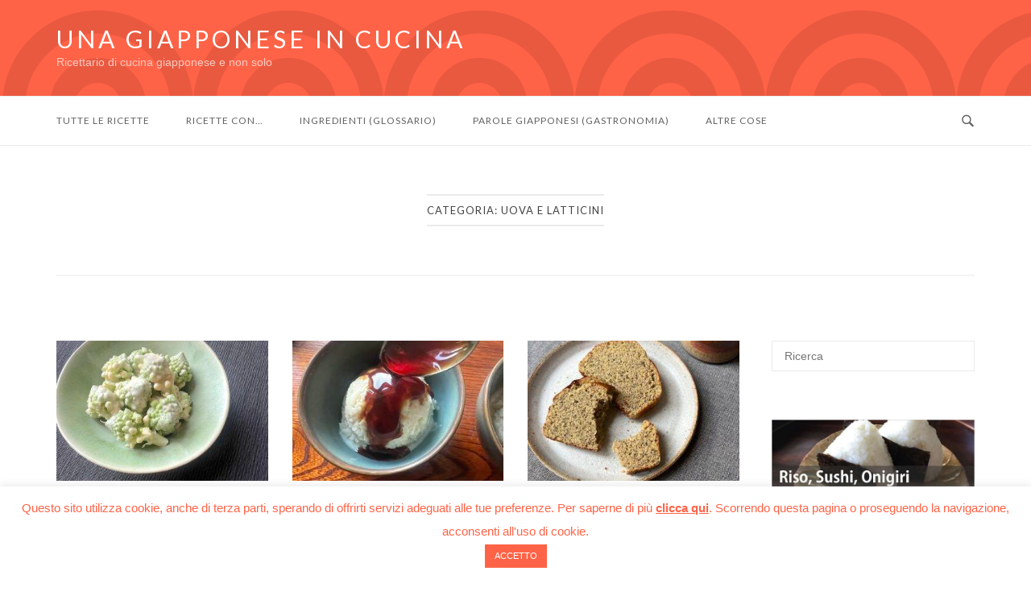

--- FILE ---
content_type: text/html; charset=UTF-8
request_url: https://www.unagiapponeseincucina.com/category/ricette-con/uova_e_latticini/
body_size: 103273
content:
<!DOCTYPE html>
<html lang="it-IT" prefix="og: https://ogp.me/ns#">
<head>
<meta charset="UTF-8">
<meta name="viewport" content="width=device-width, initial-scale=1">
	<!-- Google Tag Manager -->
<script>(function(w,d,s,l,i){w[l]=w[l]||[];w[l].push({'gtm.start':
new Date().getTime(),event:'gtm.js'});var f=d.getElementsByTagName(s)[0],
j=d.createElement(s),dl=l!='dataLayer'?'&l='+l:'';j.async=true;j.src=
'https://www.googletagmanager.com/gtm.js?id='+i+dl;f.parentNode.insertBefore(j,f);
})(window,document,'script','dataLayer','GTM-N4F6F9N');</script>
<!-- End Google Tag Manager -->
<link rel="profile" href="http://gmpg.org/xfn/11">
<link rel="pingback" href="https://www.unagiapponeseincucina.com/xmlrpc.php">


<!-- Ottimizzazione per i motori di ricerca di Rank Math - https://rankmath.com/ -->
<title>UOVA E LATTICINI Archivi - Una Giapponese in Cucina</title>
<meta name="robots" content="follow, index, max-snippet:-1, max-video-preview:-1, max-image-preview:large"/>
<link rel="canonical" href="https://www.unagiapponeseincucina.com/category/ricette-con/uova_e_latticini/" />
<link rel="next" href="https://www.unagiapponeseincucina.com/category/ricette-con/uova_e_latticini/page/2/" />
<meta property="og:locale" content="it_IT" />
<meta property="og:type" content="article" />
<meta property="og:title" content="UOVA E LATTICINI Archivi - Una Giapponese in Cucina" />
<meta property="og:url" content="https://www.unagiapponeseincucina.com/category/ricette-con/uova_e_latticini/" />
<meta property="og:site_name" content="Una Giapponese in Cucina" />
<meta property="og:image" content="https://www.unagiapponeseincucina.com/wp-content/uploads/2023/12/ugic-01.jpg" />
<meta property="og:image:secure_url" content="https://www.unagiapponeseincucina.com/wp-content/uploads/2023/12/ugic-01.jpg" />
<meta property="og:image:width" content="1200" />
<meta property="og:image:height" content="630" />
<meta property="og:image:type" content="image/jpeg" />
<meta name="twitter:card" content="summary_large_image" />
<meta name="twitter:title" content="UOVA E LATTICINI Archivi - Una Giapponese in Cucina" />
<meta name="twitter:image" content="https://www.unagiapponeseincucina.com/wp-content/uploads/2023/12/ugic-01.jpg" />
<script type="application/ld+json" class="rank-math-schema">{"@context":"https://schema.org","@graph":[{"@type":"Person","@id":"https://www.unagiapponeseincucina.com/#person","name":"Una Giapponese in Cucina","image":{"@type":"ImageObject","@id":"https://www.unagiapponeseincucina.com/#logo","url":"https://www.unagiapponeseincucina.com/wp-content/uploads/2023/12/ugic.jpg","contentUrl":"https://www.unagiapponeseincucina.com/wp-content/uploads/2023/12/ugic.jpg","caption":"Una Giapponese in Cucina","inLanguage":"it-IT","width":"800","height":"800"}},{"@type":"WebSite","@id":"https://www.unagiapponeseincucina.com/#website","url":"https://www.unagiapponeseincucina.com","name":"Una Giapponese in Cucina","alternateName":"Ricettario di cucina giapponese e non solo","publisher":{"@id":"https://www.unagiapponeseincucina.com/#person"},"inLanguage":"it-IT"},{"@type":"CollectionPage","@id":"https://www.unagiapponeseincucina.com/category/ricette-con/uova_e_latticini/#webpage","url":"https://www.unagiapponeseincucina.com/category/ricette-con/uova_e_latticini/","name":"UOVA E LATTICINI Archivi - Una Giapponese in Cucina","isPartOf":{"@id":"https://www.unagiapponeseincucina.com/#website"},"inLanguage":"it-IT"}]}</script>
<!-- /Rank Math WordPress SEO plugin -->

<link rel='dns-prefetch' href='//fonts.googleapis.com' />
<link rel="alternate" type="application/rss+xml" title="Una Giapponese in Cucina &raquo; Feed" href="https://www.unagiapponeseincucina.com/feed/" />
<link rel="alternate" type="application/rss+xml" title="Una Giapponese in Cucina &raquo; Feed dei commenti" href="https://www.unagiapponeseincucina.com/comments/feed/" />
<link rel="alternate" type="application/rss+xml" title="Una Giapponese in Cucina &raquo; UOVA E LATTICINI Feed della categoria" href="https://www.unagiapponeseincucina.com/category/ricette-con/uova_e_latticini/feed/" />
<script type="text/javascript">
/* <![CDATA[ */
window._wpemojiSettings = {"baseUrl":"https:\/\/s.w.org\/images\/core\/emoji\/15.0.3\/72x72\/","ext":".png","svgUrl":"https:\/\/s.w.org\/images\/core\/emoji\/15.0.3\/svg\/","svgExt":".svg","source":{"concatemoji":"https:\/\/www.unagiapponeseincucina.com\/wp-includes\/js\/wp-emoji-release.min.js?ver=6.6.4"}};
/*! This file is auto-generated */
!function(i,n){var o,s,e;function c(e){try{var t={supportTests:e,timestamp:(new Date).valueOf()};sessionStorage.setItem(o,JSON.stringify(t))}catch(e){}}function p(e,t,n){e.clearRect(0,0,e.canvas.width,e.canvas.height),e.fillText(t,0,0);var t=new Uint32Array(e.getImageData(0,0,e.canvas.width,e.canvas.height).data),r=(e.clearRect(0,0,e.canvas.width,e.canvas.height),e.fillText(n,0,0),new Uint32Array(e.getImageData(0,0,e.canvas.width,e.canvas.height).data));return t.every(function(e,t){return e===r[t]})}function u(e,t,n){switch(t){case"flag":return n(e,"\ud83c\udff3\ufe0f\u200d\u26a7\ufe0f","\ud83c\udff3\ufe0f\u200b\u26a7\ufe0f")?!1:!n(e,"\ud83c\uddfa\ud83c\uddf3","\ud83c\uddfa\u200b\ud83c\uddf3")&&!n(e,"\ud83c\udff4\udb40\udc67\udb40\udc62\udb40\udc65\udb40\udc6e\udb40\udc67\udb40\udc7f","\ud83c\udff4\u200b\udb40\udc67\u200b\udb40\udc62\u200b\udb40\udc65\u200b\udb40\udc6e\u200b\udb40\udc67\u200b\udb40\udc7f");case"emoji":return!n(e,"\ud83d\udc26\u200d\u2b1b","\ud83d\udc26\u200b\u2b1b")}return!1}function f(e,t,n){var r="undefined"!=typeof WorkerGlobalScope&&self instanceof WorkerGlobalScope?new OffscreenCanvas(300,150):i.createElement("canvas"),a=r.getContext("2d",{willReadFrequently:!0}),o=(a.textBaseline="top",a.font="600 32px Arial",{});return e.forEach(function(e){o[e]=t(a,e,n)}),o}function t(e){var t=i.createElement("script");t.src=e,t.defer=!0,i.head.appendChild(t)}"undefined"!=typeof Promise&&(o="wpEmojiSettingsSupports",s=["flag","emoji"],n.supports={everything:!0,everythingExceptFlag:!0},e=new Promise(function(e){i.addEventListener("DOMContentLoaded",e,{once:!0})}),new Promise(function(t){var n=function(){try{var e=JSON.parse(sessionStorage.getItem(o));if("object"==typeof e&&"number"==typeof e.timestamp&&(new Date).valueOf()<e.timestamp+604800&&"object"==typeof e.supportTests)return e.supportTests}catch(e){}return null}();if(!n){if("undefined"!=typeof Worker&&"undefined"!=typeof OffscreenCanvas&&"undefined"!=typeof URL&&URL.createObjectURL&&"undefined"!=typeof Blob)try{var e="postMessage("+f.toString()+"("+[JSON.stringify(s),u.toString(),p.toString()].join(",")+"));",r=new Blob([e],{type:"text/javascript"}),a=new Worker(URL.createObjectURL(r),{name:"wpTestEmojiSupports"});return void(a.onmessage=function(e){c(n=e.data),a.terminate(),t(n)})}catch(e){}c(n=f(s,u,p))}t(n)}).then(function(e){for(var t in e)n.supports[t]=e[t],n.supports.everything=n.supports.everything&&n.supports[t],"flag"!==t&&(n.supports.everythingExceptFlag=n.supports.everythingExceptFlag&&n.supports[t]);n.supports.everythingExceptFlag=n.supports.everythingExceptFlag&&!n.supports.flag,n.DOMReady=!1,n.readyCallback=function(){n.DOMReady=!0}}).then(function(){return e}).then(function(){var e;n.supports.everything||(n.readyCallback(),(e=n.source||{}).concatemoji?t(e.concatemoji):e.wpemoji&&e.twemoji&&(t(e.twemoji),t(e.wpemoji)))}))}((window,document),window._wpemojiSettings);
/* ]]> */
</script>
<link rel='stylesheet' id='siteorigin-unwind-style-css' href='https://www.unagiapponeseincucina.com/wp-content/themes/siteorigin-unwind/style.min.css?ver=1.9.20' type='text/css' media='all' />
<link rel='stylesheet' id='unwind-child-css' href='https://www.unagiapponeseincucina.com/wp-content/themes/siteorigin-unwind-child02/style.css?ver=1.0.0.1607103077' type='text/css' media='all' />
<style id='wp-emoji-styles-inline-css' type='text/css'>

	img.wp-smiley, img.emoji {
		display: inline !important;
		border: none !important;
		box-shadow: none !important;
		height: 1em !important;
		width: 1em !important;
		margin: 0 0.07em !important;
		vertical-align: -0.1em !important;
		background: none !important;
		padding: 0 !important;
	}
</style>
<link rel='stylesheet' id='wp-block-library-css' href='https://www.unagiapponeseincucina.com/wp-includes/css/dist/block-library/style.min.css?ver=6.6.4' type='text/css' media='all' />
<style id='classic-theme-styles-inline-css' type='text/css'>
/*! This file is auto-generated */
.wp-block-button__link{color:#fff;background-color:#32373c;border-radius:9999px;box-shadow:none;text-decoration:none;padding:calc(.667em + 2px) calc(1.333em + 2px);font-size:1.125em}.wp-block-file__button{background:#32373c;color:#fff;text-decoration:none}
</style>
<style id='global-styles-inline-css' type='text/css'>
:root{--wp--preset--aspect-ratio--square: 1;--wp--preset--aspect-ratio--4-3: 4/3;--wp--preset--aspect-ratio--3-4: 3/4;--wp--preset--aspect-ratio--3-2: 3/2;--wp--preset--aspect-ratio--2-3: 2/3;--wp--preset--aspect-ratio--16-9: 16/9;--wp--preset--aspect-ratio--9-16: 9/16;--wp--preset--color--black: #000000;--wp--preset--color--cyan-bluish-gray: #abb8c3;--wp--preset--color--white: #ffffff;--wp--preset--color--pale-pink: #f78da7;--wp--preset--color--vivid-red: #cf2e2e;--wp--preset--color--luminous-vivid-orange: #ff6900;--wp--preset--color--luminous-vivid-amber: #fcb900;--wp--preset--color--light-green-cyan: #7bdcb5;--wp--preset--color--vivid-green-cyan: #00d084;--wp--preset--color--pale-cyan-blue: #8ed1fc;--wp--preset--color--vivid-cyan-blue: #0693e3;--wp--preset--color--vivid-purple: #9b51e0;--wp--preset--gradient--vivid-cyan-blue-to-vivid-purple: linear-gradient(135deg,rgba(6,147,227,1) 0%,rgb(155,81,224) 100%);--wp--preset--gradient--light-green-cyan-to-vivid-green-cyan: linear-gradient(135deg,rgb(122,220,180) 0%,rgb(0,208,130) 100%);--wp--preset--gradient--luminous-vivid-amber-to-luminous-vivid-orange: linear-gradient(135deg,rgba(252,185,0,1) 0%,rgba(255,105,0,1) 100%);--wp--preset--gradient--luminous-vivid-orange-to-vivid-red: linear-gradient(135deg,rgba(255,105,0,1) 0%,rgb(207,46,46) 100%);--wp--preset--gradient--very-light-gray-to-cyan-bluish-gray: linear-gradient(135deg,rgb(238,238,238) 0%,rgb(169,184,195) 100%);--wp--preset--gradient--cool-to-warm-spectrum: linear-gradient(135deg,rgb(74,234,220) 0%,rgb(151,120,209) 20%,rgb(207,42,186) 40%,rgb(238,44,130) 60%,rgb(251,105,98) 80%,rgb(254,248,76) 100%);--wp--preset--gradient--blush-light-purple: linear-gradient(135deg,rgb(255,206,236) 0%,rgb(152,150,240) 100%);--wp--preset--gradient--blush-bordeaux: linear-gradient(135deg,rgb(254,205,165) 0%,rgb(254,45,45) 50%,rgb(107,0,62) 100%);--wp--preset--gradient--luminous-dusk: linear-gradient(135deg,rgb(255,203,112) 0%,rgb(199,81,192) 50%,rgb(65,88,208) 100%);--wp--preset--gradient--pale-ocean: linear-gradient(135deg,rgb(255,245,203) 0%,rgb(182,227,212) 50%,rgb(51,167,181) 100%);--wp--preset--gradient--electric-grass: linear-gradient(135deg,rgb(202,248,128) 0%,rgb(113,206,126) 100%);--wp--preset--gradient--midnight: linear-gradient(135deg,rgb(2,3,129) 0%,rgb(40,116,252) 100%);--wp--preset--font-size--small: 13px;--wp--preset--font-size--medium: 20px;--wp--preset--font-size--large: 36px;--wp--preset--font-size--x-large: 42px;--wp--preset--spacing--20: 0.44rem;--wp--preset--spacing--30: 0.67rem;--wp--preset--spacing--40: 1rem;--wp--preset--spacing--50: 1.5rem;--wp--preset--spacing--60: 2.25rem;--wp--preset--spacing--70: 3.38rem;--wp--preset--spacing--80: 5.06rem;--wp--preset--shadow--natural: 6px 6px 9px rgba(0, 0, 0, 0.2);--wp--preset--shadow--deep: 12px 12px 50px rgba(0, 0, 0, 0.4);--wp--preset--shadow--sharp: 6px 6px 0px rgba(0, 0, 0, 0.2);--wp--preset--shadow--outlined: 6px 6px 0px -3px rgba(255, 255, 255, 1), 6px 6px rgba(0, 0, 0, 1);--wp--preset--shadow--crisp: 6px 6px 0px rgba(0, 0, 0, 1);}:where(.is-layout-flex){gap: 0.5em;}:where(.is-layout-grid){gap: 0.5em;}body .is-layout-flex{display: flex;}.is-layout-flex{flex-wrap: wrap;align-items: center;}.is-layout-flex > :is(*, div){margin: 0;}body .is-layout-grid{display: grid;}.is-layout-grid > :is(*, div){margin: 0;}:where(.wp-block-columns.is-layout-flex){gap: 2em;}:where(.wp-block-columns.is-layout-grid){gap: 2em;}:where(.wp-block-post-template.is-layout-flex){gap: 1.25em;}:where(.wp-block-post-template.is-layout-grid){gap: 1.25em;}.has-black-color{color: var(--wp--preset--color--black) !important;}.has-cyan-bluish-gray-color{color: var(--wp--preset--color--cyan-bluish-gray) !important;}.has-white-color{color: var(--wp--preset--color--white) !important;}.has-pale-pink-color{color: var(--wp--preset--color--pale-pink) !important;}.has-vivid-red-color{color: var(--wp--preset--color--vivid-red) !important;}.has-luminous-vivid-orange-color{color: var(--wp--preset--color--luminous-vivid-orange) !important;}.has-luminous-vivid-amber-color{color: var(--wp--preset--color--luminous-vivid-amber) !important;}.has-light-green-cyan-color{color: var(--wp--preset--color--light-green-cyan) !important;}.has-vivid-green-cyan-color{color: var(--wp--preset--color--vivid-green-cyan) !important;}.has-pale-cyan-blue-color{color: var(--wp--preset--color--pale-cyan-blue) !important;}.has-vivid-cyan-blue-color{color: var(--wp--preset--color--vivid-cyan-blue) !important;}.has-vivid-purple-color{color: var(--wp--preset--color--vivid-purple) !important;}.has-black-background-color{background-color: var(--wp--preset--color--black) !important;}.has-cyan-bluish-gray-background-color{background-color: var(--wp--preset--color--cyan-bluish-gray) !important;}.has-white-background-color{background-color: var(--wp--preset--color--white) !important;}.has-pale-pink-background-color{background-color: var(--wp--preset--color--pale-pink) !important;}.has-vivid-red-background-color{background-color: var(--wp--preset--color--vivid-red) !important;}.has-luminous-vivid-orange-background-color{background-color: var(--wp--preset--color--luminous-vivid-orange) !important;}.has-luminous-vivid-amber-background-color{background-color: var(--wp--preset--color--luminous-vivid-amber) !important;}.has-light-green-cyan-background-color{background-color: var(--wp--preset--color--light-green-cyan) !important;}.has-vivid-green-cyan-background-color{background-color: var(--wp--preset--color--vivid-green-cyan) !important;}.has-pale-cyan-blue-background-color{background-color: var(--wp--preset--color--pale-cyan-blue) !important;}.has-vivid-cyan-blue-background-color{background-color: var(--wp--preset--color--vivid-cyan-blue) !important;}.has-vivid-purple-background-color{background-color: var(--wp--preset--color--vivid-purple) !important;}.has-black-border-color{border-color: var(--wp--preset--color--black) !important;}.has-cyan-bluish-gray-border-color{border-color: var(--wp--preset--color--cyan-bluish-gray) !important;}.has-white-border-color{border-color: var(--wp--preset--color--white) !important;}.has-pale-pink-border-color{border-color: var(--wp--preset--color--pale-pink) !important;}.has-vivid-red-border-color{border-color: var(--wp--preset--color--vivid-red) !important;}.has-luminous-vivid-orange-border-color{border-color: var(--wp--preset--color--luminous-vivid-orange) !important;}.has-luminous-vivid-amber-border-color{border-color: var(--wp--preset--color--luminous-vivid-amber) !important;}.has-light-green-cyan-border-color{border-color: var(--wp--preset--color--light-green-cyan) !important;}.has-vivid-green-cyan-border-color{border-color: var(--wp--preset--color--vivid-green-cyan) !important;}.has-pale-cyan-blue-border-color{border-color: var(--wp--preset--color--pale-cyan-blue) !important;}.has-vivid-cyan-blue-border-color{border-color: var(--wp--preset--color--vivid-cyan-blue) !important;}.has-vivid-purple-border-color{border-color: var(--wp--preset--color--vivid-purple) !important;}.has-vivid-cyan-blue-to-vivid-purple-gradient-background{background: var(--wp--preset--gradient--vivid-cyan-blue-to-vivid-purple) !important;}.has-light-green-cyan-to-vivid-green-cyan-gradient-background{background: var(--wp--preset--gradient--light-green-cyan-to-vivid-green-cyan) !important;}.has-luminous-vivid-amber-to-luminous-vivid-orange-gradient-background{background: var(--wp--preset--gradient--luminous-vivid-amber-to-luminous-vivid-orange) !important;}.has-luminous-vivid-orange-to-vivid-red-gradient-background{background: var(--wp--preset--gradient--luminous-vivid-orange-to-vivid-red) !important;}.has-very-light-gray-to-cyan-bluish-gray-gradient-background{background: var(--wp--preset--gradient--very-light-gray-to-cyan-bluish-gray) !important;}.has-cool-to-warm-spectrum-gradient-background{background: var(--wp--preset--gradient--cool-to-warm-spectrum) !important;}.has-blush-light-purple-gradient-background{background: var(--wp--preset--gradient--blush-light-purple) !important;}.has-blush-bordeaux-gradient-background{background: var(--wp--preset--gradient--blush-bordeaux) !important;}.has-luminous-dusk-gradient-background{background: var(--wp--preset--gradient--luminous-dusk) !important;}.has-pale-ocean-gradient-background{background: var(--wp--preset--gradient--pale-ocean) !important;}.has-electric-grass-gradient-background{background: var(--wp--preset--gradient--electric-grass) !important;}.has-midnight-gradient-background{background: var(--wp--preset--gradient--midnight) !important;}.has-small-font-size{font-size: var(--wp--preset--font-size--small) !important;}.has-medium-font-size{font-size: var(--wp--preset--font-size--medium) !important;}.has-large-font-size{font-size: var(--wp--preset--font-size--large) !important;}.has-x-large-font-size{font-size: var(--wp--preset--font-size--x-large) !important;}
:where(.wp-block-post-template.is-layout-flex){gap: 1.25em;}:where(.wp-block-post-template.is-layout-grid){gap: 1.25em;}
:where(.wp-block-columns.is-layout-flex){gap: 2em;}:where(.wp-block-columns.is-layout-grid){gap: 2em;}
:root :where(.wp-block-pullquote){font-size: 1.5em;line-height: 1.6;}
</style>
<link rel='stylesheet' id='ccchildpagescss-css' href='https://www.unagiapponeseincucina.com/wp-content/plugins/cc-child-pages/includes/css/styles.css?ver=1.43' type='text/css' media='all' />
<link rel='stylesheet' id='ccchildpagesskincss-css' href='https://www.unagiapponeseincucina.com/wp-content/plugins/cc-child-pages/includes/css/skins.css?ver=1.43' type='text/css' media='all' />
<style id='ccchildpagesskincss-inline-css' type='text/css'>
/* Red skin */
.ccred .ccchildpage {
  background: #fee;
  /* Fallback ... */
  background: #ffffff;
  /* FF3.6+ */
  background: #ffffff;
  /* Chrome,Safari4+ */
  background: #ffffff;
  /* Chrome10+,Safari5.1+ */
  background: #ffffff;
  /* Opera 11.10+ */
  background: #ffffff;
  /* IE10+ */
  background: #ffffff;
  /* W3C */
  -webkit-border-radius: 1px;
  -moz-border-radius: 1px;
  border-radius: 1px;
border:solid 1px #eaeaea;
  color: #333;
}
.ccred .ccchildpage a {
  color: #ff6347;
  text-decoration: underline;
}
.ccred .ccpages_more {
  text-align: right;
  font-style: normal;
}
.ccred .ccsubpages {
  -webkit-border-radius: 1px;
  -moz-border-radius: 1px;
  border-radius: 1px;
  border:solid 1px #eaeaea;
  padding: .5em;
}
/* End of Red skin */

.ccpage_title_link {font-weight:300;}
.ccpage_linked_title {line-height:1.2;}
</style>
<!--[if lt IE 8]>
<link rel='stylesheet' id='ccchildpagesiecss-css' href='https://www.unagiapponeseincucina.com/wp-content/plugins/cc-child-pages/includes/css/styles.ie.css?ver=1.43' type='text/css' media='all' />
<![endif]-->
<link rel='stylesheet' id='cookie-law-info-css' href='https://www.unagiapponeseincucina.com/wp-content/plugins/cookie-law-info/legacy/public/css/cookie-law-info-public.css?ver=3.3.9.1' type='text/css' media='all' />
<link rel='stylesheet' id='cookie-law-info-gdpr-css' href='https://www.unagiapponeseincucina.com/wp-content/plugins/cookie-law-info/legacy/public/css/cookie-law-info-gdpr.css?ver=3.3.9.1' type='text/css' media='all' />
<link rel='stylesheet' id='siteorigin-google-web-fonts-css' href='https://fonts.googleapis.com/css?family=Lato%3Aregular%2C300&#038;ver=6.6.4#038;subset=latin&#038;display=block' type='text/css' media='all' />
<script type="text/javascript" src="https://www.unagiapponeseincucina.com/wp-includes/js/jquery/jquery.min.js?ver=3.7.1" id="jquery-core-js"></script>
<script type="text/javascript" src="https://www.unagiapponeseincucina.com/wp-includes/js/jquery/jquery-migrate.min.js?ver=3.4.1" id="jquery-migrate-js"></script>
<script type="text/javascript" id="cookie-law-info-js-extra">
/* <![CDATA[ */
var Cli_Data = {"nn_cookie_ids":[],"cookielist":[],"non_necessary_cookies":[],"ccpaEnabled":"","ccpaRegionBased":"","ccpaBarEnabled":"","strictlyEnabled":["necessary","obligatoire"],"ccpaType":"gdpr","js_blocking":"","custom_integration":"","triggerDomRefresh":"","secure_cookies":""};
var cli_cookiebar_settings = {"animate_speed_hide":"500","animate_speed_show":"500","background":"#FFF","border":"#b1a6a6c2","border_on":"","button_1_button_colour":"#ff6347","button_1_button_hover":"#cc4f39","button_1_link_colour":"#ffffff","button_1_as_button":"1","button_1_new_win":"","button_2_button_colour":"#ff8975","button_2_button_hover":"#cc6e5e","button_2_link_colour":"#ff6347","button_2_as_button":"","button_2_hidebar":"1","button_3_button_colour":"#cccccc","button_3_button_hover":"#a3a3a3","button_3_link_colour":"#fff","button_3_as_button":"1","button_3_new_win":"","button_4_button_colour":"#000","button_4_button_hover":"#000000","button_4_link_colour":"#ff6347","button_4_as_button":"","button_7_button_colour":"#61a229","button_7_button_hover":"#4e8221","button_7_link_colour":"#fff","button_7_as_button":"1","button_7_new_win":"","font_family":"inherit","header_fix":"","notify_animate_hide":"","notify_animate_show":"1","notify_div_id":"#cookie-law-info-bar","notify_position_horizontal":"right","notify_position_vertical":"bottom","scroll_close":"1","scroll_close_reload":"","accept_close_reload":"","reject_close_reload":"","showagain_tab":"1","showagain_background":"#fff","showagain_border":"#000","showagain_div_id":"#cookie-law-info-again","showagain_x_position":"100px","text":"#ff6347","show_once_yn":"1","show_once":"10000","logging_on":"","as_popup":"","popup_overlay":"","bar_heading_text":"","cookie_bar_as":"banner","popup_showagain_position":"bottom-right","widget_position":"left"};
var log_object = {"ajax_url":"https:\/\/www.unagiapponeseincucina.com\/wp-admin\/admin-ajax.php"};
/* ]]> */
</script>
<script type="text/javascript" src="https://www.unagiapponeseincucina.com/wp-content/plugins/cookie-law-info/legacy/public/js/cookie-law-info-public.js?ver=3.3.9.1" id="cookie-law-info-js"></script>
<link rel="https://api.w.org/" href="https://www.unagiapponeseincucina.com/wp-json/" /><link rel="alternate" title="JSON" type="application/json" href="https://www.unagiapponeseincucina.com/wp-json/wp/v2/categories/84" /><link rel="EditURI" type="application/rsd+xml" title="RSD" href="https://www.unagiapponeseincucina.com/xmlrpc.php?rsd" />
<meta name="generator" content="WordPress 6.6.4" />
				<style type="text/css" id="siteorigin-unwind-settings-custom" data-siteorigin-settings="true">
					/* style */ body,button,input,select,textarea { font-family: "Helvetica Neue", sans-serif; font-weight: normal;  } h1,h2,h3,h4,h5,h6 { color: #424242; font-family: "Lato", sans-serif; font-weight: 300;  } blockquote { border-left: 3px solid #ff6347; }  table { font-family: "Lato", sans-serif; font-weight: normal;  } table thead th { color: #424242; } .button,#page #infinite-handle span button,button,input[type=button],input[type=reset],input[type=submit],.woocommerce #respond input#submit,.woocommerce a.button,.woocommerce button.button,.woocommerce input.button,.woocommerce.single-product .cart button { color: #424242; font-family: "Lato", sans-serif; font-weight: normal;  } .button:hover,#page #infinite-handle span button:hover,button:hover,input[type=button]:hover,input[type=reset]:hover,input[type=submit]:hover,.woocommerce #respond input#submit:hover,.woocommerce a.button:hover,.woocommerce button.button:hover,.woocommerce input.button:hover,.woocommerce.single-product .cart button:hover { border-color: #ff6347; color: #ff6347; } .button:active,#page #infinite-handle span button:active,.button:focus,#page #infinite-handle span button:focus,button:active,button:focus,input[type=button]:active,input[type=button]:focus,input[type=reset]:active,input[type=reset]:focus,input[type=submit]:active,input[type=submit]:focus,.woocommerce #respond input#submit:active,.woocommerce #respond input#submit:focus,.woocommerce a.button:active,.woocommerce a.button:focus,.woocommerce button.button:active,.woocommerce button.button:focus,.woocommerce input.button:active,.woocommerce input.button:focus,.woocommerce.single-product .cart button:active,.woocommerce.single-product .cart button:focus { border-color: #ff6347; color: #ff6347; }   a { color: #ff6347; } a:hover,a:focus { color: #ea593f; } .main-navigation > div ul ul a { font-family: "Helvetica Neue", sans-serif; font-weight: normal;  } .main-navigation > div li a { font-family: "Lato", sans-serif; font-weight: normal;  } .main-navigation > div li:hover > a,.main-navigation > div li.focus > a { color: #424242; }    #mobile-navigation ul li a { font-family: "Lato", sans-serif; font-weight: normal;  }   .comment-navigation a:hover,.posts-navigation a:hover,.post-navigation a:hover { border-color: #ff6347; color: #ff6347; } .posts-navigation .nav-links,.comment-navigation .nav-links { font-family: {"font":"Lato","webfont":true,"category":"sans-serif","variant":"regular","subset":"latin"} !important; }  .pagination .page-numbers:hover { background: #ff6347; border-color: #ff6347; }  .pagination .current { background: #ff6347; border-color: #ff6347; } .pagination .next,.pagination .prev { font-family: "Lato", sans-serif; font-weight: normal;  } .post-navigation { font-family: "Helvetica Neue", sans-serif; font-weight: normal;  }  .post-navigation a:hover { color: #ff6347; } .post-navigation a .sub-title { font-family: "Lato", sans-serif; font-weight: normal;  } .breadcrumbs,.woocommerce .woocommerce-breadcrumb { font-family: "Lato", sans-serif; font-weight: normal;  } .breadcrumbs a,.woocommerce .woocommerce-breadcrumb a { color: #424242; } .breadcrumbs a:hover,.woocommerce .woocommerce-breadcrumb a:hover { color: #ff6347; }    #secondary .widget a:hover,#colophon .widget a:hover,#masthead-widgets .widget a:hover { color: #ff6347; }   .widget_categories a:hover { color: #424242; } .widget #wp-calendar caption { color: #424242; font-family: "Helvetica Neue", sans-serif; font-weight: normal;  } .calendar_wrap .wp-calendar-nav a { color: #ff6347; } .calendar_wrap .wp-calendar-nav a:hover { color: #ea593f; }   .recent-posts-extended h3 a:hover { color: #424242; }    #page .widget_tag_cloud a:hover { background: #ff6347; border-color: #ff6347; }     #masthead .site-branding .site-title { font-family: "Lato", sans-serif; font-weight: normal;  } #masthead .site-branding .site-title a { color: #424242; }   #fullscreen-search h3 { font-family: "Lato", sans-serif; font-weight: normal;  }    .entry-meta { font-family: "Lato", sans-serif; font-weight: normal;  }  .entry-meta span a:hover { color: #ff6347; } .entry-title { color: #424242; }  .more-link-wrapper .more-text { color: #424242; font-family: "Lato", sans-serif; font-weight: normal;  } .more-link:hover .more-text { border: 2px solid #ff6347; color: #ff6347; }   .page-links .post-page-numbers:hover,.page-links .post-page-numbers.current { border-color: #ff6347; color: #ff6347; }   .blog-layout-grid .archive-entry .entry-thumbnail .thumbnail-meta a,.blog-layout-grid .archive-entry .entry-thumbnail .thumbnail-meta span { font-family: "Lato", sans-serif; font-weight: normal;  } .blog-layout-grid .archive-entry .more-link .more-text { color: #ff6347; font-family: "Helvetica Neue", sans-serif; font-weight: normal;  }  .blog-layout-masonry .archive-entry .entry-thumbnail .thumbnail-meta a,.blog-layout-masonry .archive-entry .entry-thumbnail .thumbnail-meta span { font-family: "Lato", sans-serif; font-weight: normal;  } .blog-layout-masonry .archive-entry .more-link .more-text { color: #ff6347; font-family: "Helvetica Neue", sans-serif; font-weight: normal;  }  .blog-layout-alternate .archive-entry .entry-thumbnail .thumbnail-meta a,.blog-layout-alternate .archive-entry .entry-thumbnail .thumbnail-meta span { font-family: "Lato", sans-serif; font-weight: normal;  } .blog-layout-alternate .archive-entry .entry-content .more-link .more-text { color: #ff6347; font-family: "Helvetica Neue", sans-serif; font-weight: normal;  }  .blog-layout-offset .archive-entry .entry-header .entry-time { font-family: "Lato", sans-serif; font-weight: normal;  }  .blog-layout-offset .archive-entry .entry-offset a { color: #424242; }   .archive .container > .page-header .page-title,.search .container > .page-header .page-title { font-family: "Lato", sans-serif; font-weight: normal;  } .page-title { color: #424242; }     .author-box .author-description .post-author-title a { color: #424242; }   .portfolio-filter-terms button:hover { color: #424242; } .portfolio-filter-terms button.active { border-bottom: 2px solid #424242; color: #424242; }  .archive-project .entry-title { color: #424242; } .archive-project .entry-divider { border: solid #424242 1px; } .archive-project .entry-project-type { font-family: "Lato", sans-serif; font-weight: normal;  } .jetpack-portfolio-shortcode .portfolio-entry-title a { color: #424242; }  .jetpack-portfolio-shortcode .portfolio-entry-meta { font-family: "Lato", sans-serif; font-weight: normal;  }  .jetpack-portfolio-shortcode .portfolio-entry-meta a:hover { color: #ff6347; }  .comment-list li.comment .author { color: #424242; } .comment-list li.comment .author a { color: #424242; }   .comment-list li.comment .comment-reply-link { color: #424242; font-family: "Lato", sans-serif; font-weight: normal;  } .comment-list li.comment .comment-reply-link:hover { color: #ff6347; } .comment-reply-title #cancel-comment-reply-link { font-family: "Lato", sans-serif; font-weight: normal;  } .comment-reply-title #cancel-comment-reply-link:hover { color: #ff6347; } #commentform label { color: #424242; }  #commentform .comment-notes a:hover,#commentform .logged-in-as a:hover { color: #424242; } #colophon { margin-top: 40px; } #colophon .widgets { padding: 40px 0; }  #colophon .site-info a:hover { color: #424242; }  .site-content #jp-relatedposts .jp-relatedposts-items .jp-relatedposts-post h4 a { color: #424242; }   .flexslider.featured-posts-slider .featured-posts-slides .featured-post-slide .slide-content .entry-button .button:hover,.flexslider.featured-posts-slider .featured-posts-slides .featured-post-slide .slide-content .entry-button #page #infinite-handle span button:hover,#page #infinite-handle span .flexslider.featured-posts-slider .featured-posts-slides .featured-post-slide .slide-content .entry-button button:hover { color: #424242; }@media screen and (max-width: 768px) { .main-navigation .menu-toggle { display: block; } .main-navigation > div, .main-navigation > div ul, .main-navigation .shopping-cart { display: none; } } @media screen and (min-width: 769px) { #mobile-navigation { display: none !important; } .main-navigation > div ul { display: block; } .main-navigation .shopping-cart { display: inline-block; } .main-navigation .menu-toggle { display: none; } }				</style>
				<link rel="icon" href="https://www.unagiapponeseincucina.com/wp-content/uploads/2019/05/cropped-ugic-icon-32x32.png" sizes="32x32" />
<link rel="icon" href="https://www.unagiapponeseincucina.com/wp-content/uploads/2019/05/cropped-ugic-icon-192x192.png" sizes="192x192" />
<link rel="apple-touch-icon" href="https://www.unagiapponeseincucina.com/wp-content/uploads/2019/05/cropped-ugic-icon-180x180.png" />
<meta name="msapplication-TileImage" content="https://www.unagiapponeseincucina.com/wp-content/uploads/2019/05/cropped-ugic-icon-270x270.png" />
		<style type="text/css" id="wp-custom-css">
			.entry-title {
  color: #2d2d2d;
  font-size: 34.1328px;
  font-size: 2.1333rem;
	font-weight: 300;
  line-height: normal;
	text-transform:uppercase;
  margin: 0.5em 0 35px;
	line-height:150%;
  text-align: left; }
  @media (max-width: 480px) {
    .entry-title {
      font-size: 25.6px;
			font-size: 1.6rem; 	line-height:150%;} }

 .yarpp-related ol li .related-post-date,
      .related-posts-section ol li .related-post-date {
        visibility:hidden; }

  .tags-list a {
    background: #fea494;
    color: #ffffff;}
    .tags-list a:hover {
      background: #ff6347;
      color: #fff; }

#page .widget_tag_cloud a {
  background: #fea494;
    color: #ffffff; }
  #page .widget_tag_cloud a:hover {
    background: #ff6347;
    border-color: #ff6347;
    }

#scroll-to-top {
  background: #ff6347; }
  #scroll-to-top:hover {
    background: #fea494; }

.related-posts.heading-strike{color:#bababa;}

#masthead {
  border-bottom: 1px solid #ebebeb;
  margin-bottom: 60px; background-color:#ff6347;background-image:url(https://www.unagiapponeseincucina.com/wp-content/uploads/2019/05/headderbg-3.png)}
   
  #masthead .site-branding {
    padding: 30px 0; }
    #masthead .site-branding .site-title {
      font-family: "Lato", sans-serif;
      font-weight: 400;
      font-size: 32px;
      font-size: 2rem;
      letter-spacing: 4px;
      line-height: normal;
      margin: 0;
      text-align: left;
      text-transform: uppercase;
      word-break: break-all;
      word-break: break-word; }
      @media (max-width: 480px) {
        #masthead .site-branding .site-title {
          font-size: 24px;
          font-size: 1.5rem; } }
      #masthead .site-branding .site-title a {
        color: #ffffff; }
      
#masthead .site-branding .site-description {
      font-size: 14.9328px;
      font-size: 0.9333rem;
      line-height: 1.7142;
      margin-bottom: 0;
      text-align: left; color: #f9c9c0;}
    

.wp-caption .wp-caption-text {
	text-align: left;line-height:110%;padding-bottom:15px;font-size:1.0em;font-weight:300;}

a:hover img{
	opacity: 0.6;
}
p {font-size:1.1em;
   text-align: justify; 
	line-height:150%; 
   text-justify: inter-ideograph;
}
ul{font-size:1.1em;}
.ingredienti{
	color:#ff6347;
	font-size:1.2em;
	background-color:#ffffff;
 border: solid 1px #f9c9c0;
  padding: 0.2em 0.8em;
  border-radius: 0.2em;
}
.preparazione{
  color:#ff6347;
	font-size:1.2em;
	background-color:#ffffff;
 border: solid 1px #f9c9c0;
  padding: 0.2em 0.8em;
  border-radius: 0.2em;
}
.proporzione{
  color:#ff6347;
	font-size:1.2em;
	background-color:#ffffff;
 border: solid 1px #f9c9c0;
  padding: 0.2em 0.8em;
  border-radius: 0.2em;
}
.quantita{
  font-size:1.1em;
  color: #888888;
	font-weight:lighter;
  border-bottom: dotted 3px #dcdcdc;line-height:300%;padding:3px 10px;
}
.fotocap{font-size:0.9em;font-style:italic;color:#888888;}
.foto-process img{margin-bottom:5px;}

.nota{font-size:1em;line-height:130%;
margin-bottom: 20px;
  padding: 0;}

.art_h2{font-size:1.4em;padding: .4em 0;
  border-top: 2px solid #f9c9c0;
  border-bottom: 2px solid #f9c9c0;
}
.art_h3{font-size:1.2em;font-weight:bolder;
  position: relative;
  color: #333;
  text-shadow: 0 0 2px white;
}
.art_h3:before {
  content: "";
  position: absolute;
  background: #fce4e0;
  width: 40px;
  height: 40px;
  border-radius: 0%;
  top: 50%;
  /* border: dashed 1px white; */
  left: -15px;
  -webkit-transform: translateY(-50%);
  transform: translateY(-50%);
  z-index: -1;
}
.pag_h2{font-size:1.4em;padding: .4em 0;
  border-top: 2px solid #f9c9c0;
  border-bottom: 2px solid #f9c9c0;
}
.pag_h3{font-size:1.1em;font-weight:bolder;
  position: relative;
  color: #333;
  text-shadow: 0 0 2px white;
}
.pag_h3:before {
  content: "";
  position: absolute;
  background: #fce4e0;
  width: 40px;
  height: 40px;
  border-radius: 0%;
  top: 50%;
  /* border: dashed 1px white; */
  left: -15px;
  -webkit-transform: translateY(-50%);
  transform: translateY(-50%);
  z-index: -1;
}
.process ol{font-size:1.1em;
  counter-reset:number;
  list-style-type: none!important;
}
.process ol li{
  border-bottom: dashed 1px #DCDCDC;
  position: relative;
  padding: 0.8em 1.0em 0.8em 2.5em;
  line-height: 1.5em;
}
.process ol li:before{
  position: absolute;
  counter-increment: number;
  content: counter(number);
  display:inline-block;
  background: #FF7259;
  color: white;
	font-family: 'Arial',sans-serif;
  font-weight:bold;
  font-size: 1.0em;
  border-radius: 50%;
  left: 0;
  width: 24px;
  height: 24px;
  line-height: 24px;
  text-align:center;
 
}
.process ol li:last-of-type{
  border-bottom: none;
}

		</style>
		<script async src="https://pagead2.googlesyndication.com/pagead/js/adsbygoogle.js"></script>
<script>
     (adsbygoogle = window.adsbygoogle || []).push({
          google_ad_client: "ca-pub-7737489404473572",
          enable_page_level_ads: true
     });
</script></head>

<body class="archive category category-uova_e_latticini category-84 css3-animations hfeed header-design-2 no-js page-layout-default page-layout-hide-masthead page-layout-hide-footer-widgets sticky-menu sidebar">
	<!-- Google Tag Manager (noscript) -->
<noscript><iframe src="https://www.googletagmanager.com/ns.html?id=GTM-N4F6F9N"
height="0" width="0" style="display:none;visibility:hidden"></iframe></noscript>
<!-- End Google Tag Manager (noscript) -->

<div id="page" class="hfeed site">
	<a class="skip-link screen-reader-text" href="#content">Passa al contenuto</a>

			<header id="masthead" class="site-header">

			
				<div class="container">
		<div class="site-branding">
						<p class="site-title">
				<a href="https://www.unagiapponeseincucina.com/" rel="home">
					Una Giapponese in Cucina				</a>
			</p>
										<p class="site-description">Ricettario di cucina giapponese e non solo</p>
					</div><!-- .site-branding -->
	</div><!-- .container -->

<div class="top-bar sticky-bar sticky-menu">
	<div class="container">

			<nav id="site-navigation" class="main-navigation">
							<button id="mobile-menu-button" class="menu-toggle" aria-controls="primary-menu" aria-expanded="false">				<svg version="1.1" class="svg-icon-menu" xmlns="http://www.w3.org/2000/svg" xmlns:xlink="http://www.w3.org/1999/xlink" width="27" height="32" viewBox="0 0 27 32">
					<path d="M27.429 24v2.286q0 0.464-0.339 0.804t-0.804 0.339h-25.143q-0.464 0-0.804-0.339t-0.339-0.804v-2.286q0-0.464 0.339-0.804t0.804-0.339h25.143q0.464 0 0.804 0.339t0.339 0.804zM27.429 14.857v2.286q0 0.464-0.339 0.804t-0.804 0.339h-25.143q-0.464 0-0.804-0.339t-0.339-0.804v-2.286q0-0.464 0.339-0.804t0.804-0.339h25.143q0.464 0 0.804 0.339t0.339 0.804zM27.429 5.714v2.286q0 0.464-0.339 0.804t-0.804 0.339h-25.143q-0.464 0-0.804-0.339t-0.339-0.804v-2.286q0-0.464 0.339-0.804t0.804-0.339h25.143q0.464 0 0.804 0.339t0.339 0.804z"></path>
				</svg>
			</button>
				<div class="menu-indice-container"><ul id="primary-menu" class="menu"><li id="menu-item-138" class="menu-item menu-item-type-taxonomy menu-item-object-category menu-item-has-children menu-item-138"><a href="https://www.unagiapponeseincucina.com/category/tutte_le_ricette/">TUTTE LE RICETTE</a>
<ul class="sub-menu">
	<li id="menu-item-117" class="menu-item menu-item-type-taxonomy menu-item-object-category menu-item-117"><a href="https://www.unagiapponeseincucina.com/category/tutte_le_ricette/ricette_di_antipasti/">ANTIPASTI</a></li>
	<li id="menu-item-130" class="menu-item menu-item-type-taxonomy menu-item-object-category menu-item-130"><a href="https://www.unagiapponeseincucina.com/category/tutte_le_ricette/ricette_di_zuppe/">MINESTRE E ZUPPE</a></li>
	<li id="menu-item-121" class="menu-item menu-item-type-taxonomy menu-item-object-category menu-item-121"><a href="https://www.unagiapponeseincucina.com/category/tutte_le_ricette/ricette_di_primi_piatti/">PRIMI PIATTI</a></li>
	<li id="menu-item-129" class="menu-item menu-item-type-taxonomy menu-item-object-category menu-item-129"><a href="https://www.unagiapponeseincucina.com/category/tutte_le_ricette/ricette_di_secondi_piatti/">SECONDI PIATTI</a></li>
	<li id="menu-item-118" class="menu-item menu-item-type-taxonomy menu-item-object-category menu-item-118"><a href="https://www.unagiapponeseincucina.com/category/tutte_le_ricette/ricette_di_contorni/">CONTORNI</a></li>
	<li id="menu-item-1683" class="menu-item menu-item-type-taxonomy menu-item-object-category menu-item-1683"><a href="https://www.unagiapponeseincucina.com/category/tutte_le_ricette/insalate/">INSALATE</a></li>
	<li id="menu-item-120" class="menu-item menu-item-type-taxonomy menu-item-object-category menu-item-120"><a href="https://www.unagiapponeseincucina.com/category/tutte_le_ricette/ricette_di_piatti_unici/">PIATTI UNICI</a></li>
	<li id="menu-item-2746" class="menu-item menu-item-type-taxonomy menu-item-object-category menu-item-2746"><a href="https://www.unagiapponeseincucina.com/category/tutte_le_ricette/ricette_di_ramen_noodles/">RAMEN E NOODLES</a></li>
	<li id="menu-item-2756" class="menu-item menu-item-type-taxonomy menu-item-object-category menu-item-2756"><a href="https://www.unagiapponeseincucina.com/category/tutte_le_ricette/pane_e_pizze/">PANE E PIZZE</a></li>
	<li id="menu-item-119" class="menu-item menu-item-type-taxonomy menu-item-object-category menu-item-has-children menu-item-119"><a href="https://www.unagiapponeseincucina.com/category/tutte_le_ricette/ricette_di_dolci/">DOLCI E DESSERT</a>
	<ul class="sub-menu">
		<li id="menu-item-5793" class="menu-item menu-item-type-taxonomy menu-item-object-category menu-item-5793"><a href="https://www.unagiapponeseincucina.com/category/tutte_le_ricette/ricette_di_dolci/biscotti_caramelle/">Biscotti e Caramelle</a></li>
		<li id="menu-item-5794" class="menu-item menu-item-type-taxonomy menu-item-object-category menu-item-5794"><a href="https://www.unagiapponeseincucina.com/category/tutte_le_ricette/ricette_di_dolci/budini_gelatine_mousse/">Budini, Gelatine, Mousse</a></li>
		<li id="menu-item-5795" class="menu-item menu-item-type-taxonomy menu-item-object-category menu-item-5795"><a href="https://www.unagiapponeseincucina.com/category/tutte_le_ricette/ricette_di_dolci/dolci_giapponesi/">Dolci giapponesi</a></li>
		<li id="menu-item-5796" class="menu-item menu-item-type-taxonomy menu-item-object-category menu-item-5796"><a href="https://www.unagiapponeseincucina.com/category/tutte_le_ricette/ricette_di_dolci/gelati_sorbetti/">Gelati e Sorbetti</a></li>
		<li id="menu-item-5797" class="menu-item menu-item-type-taxonomy menu-item-object-category menu-item-5797"><a href="https://www.unagiapponeseincucina.com/category/tutte_le_ricette/ricette_di_dolci/torte_ciambelle_muffins/">Torte, Ciambelle, Muffins</a></li>
	</ul>
</li>
	<li id="menu-item-376" class="menu-item menu-item-type-taxonomy menu-item-object-category menu-item-376"><a href="https://www.unagiapponeseincucina.com/category/tutte_le_ricette/ricette_di_salse_e_condimenti/">SALSE E CONDIMENTI</a></li>
	<li id="menu-item-525" class="menu-item menu-item-type-taxonomy menu-item-object-category menu-item-525"><a href="https://www.unagiapponeseincucina.com/category/tutte_le_ricette/ricette_di_conserve_di_famiglia/">CONSERVE</a></li>
	<li id="menu-item-1573" class="menu-item menu-item-type-taxonomy menu-item-object-category menu-item-1573"><a href="https://www.unagiapponeseincucina.com/category/tutte_le_ricette/altre/">ALTRE</a></li>
</ul>
</li>
<li id="menu-item-6895" class="menu-item menu-item-type-post_type menu-item-object-page current-menu-ancestor current-menu-parent current_page_parent current_page_ancestor menu-item-has-children menu-item-6895"><a href="https://www.unagiapponeseincucina.com/ricette-con/">RICETTE CON…</a>
<ul class="sub-menu">
	<li id="menu-item-3387" class="menu-item menu-item-type-taxonomy menu-item-object-category menu-item-3387"><a href="https://www.unagiapponeseincucina.com/category/ricette-con/alghe/">ALGHE</a></li>
	<li id="menu-item-2744" class="menu-item menu-item-type-taxonomy menu-item-object-category menu-item-2744"><a href="https://www.unagiapponeseincucina.com/category/ricette-con/carne_e_pollame/">CARNI E POLLAME</a></li>
	<li id="menu-item-2758" class="menu-item menu-item-type-taxonomy menu-item-object-category menu-item-2758"><a href="https://www.unagiapponeseincucina.com/category/ricette-con/farina_e_fecola/">FARINA E FECOLA</a></li>
	<li id="menu-item-3023" class="menu-item menu-item-type-taxonomy menu-item-object-category menu-item-3023"><a href="https://www.unagiapponeseincucina.com/category/ricette-con/frutta/">FRUTTA E FRUTTA SECCA</a></li>
	<li id="menu-item-2759" class="menu-item menu-item-type-taxonomy menu-item-object-category menu-item-2759"><a href="https://www.unagiapponeseincucina.com/category/ricette-con/legumi/">LEGUMI</a></li>
	<li id="menu-item-3388" class="menu-item menu-item-type-taxonomy menu-item-object-category menu-item-3388"><a href="https://www.unagiapponeseincucina.com/category/ricette-con/funghi/">FUNGHI</a></li>
	<li id="menu-item-2760" class="menu-item menu-item-type-taxonomy menu-item-object-category menu-item-2760"><a href="https://www.unagiapponeseincucina.com/category/ricette-con/pasta/">PASTA E PANE</a></li>
	<li id="menu-item-3061" class="menu-item menu-item-type-taxonomy menu-item-object-category menu-item-3061"><a href="https://www.unagiapponeseincucina.com/category/ricette-con/patate/">PATATE</a></li>
	<li id="menu-item-2754" class="menu-item menu-item-type-taxonomy menu-item-object-category menu-item-2754"><a href="https://www.unagiapponeseincucina.com/category/ricette-con/pesce_e_frutti_di_mare/">PESCI E FRUTTI DI MARE</a></li>
	<li id="menu-item-2745" class="menu-item menu-item-type-taxonomy menu-item-object-category menu-item-2745"><a href="https://www.unagiapponeseincucina.com/category/ricette-con/riso_e_cereali/">RISO E CEREALI</a></li>
	<li id="menu-item-2747" class="menu-item menu-item-type-taxonomy menu-item-object-category current-menu-item menu-item-2747"><a href="https://www.unagiapponeseincucina.com/category/ricette-con/uova_e_latticini/" aria-current="page">UOVA E LATTICINI</a></li>
	<li id="menu-item-2755" class="menu-item menu-item-type-taxonomy menu-item-object-category menu-item-2755"><a href="https://www.unagiapponeseincucina.com/category/ricette-con/verdure/">VERDURE</a></li>
</ul>
</li>
<li id="menu-item-132" class="menu-item menu-item-type-post_type menu-item-object-page menu-item-has-children menu-item-132"><a href="https://www.unagiapponeseincucina.com/ingredienti/">INGREDIENTI (Glossario)</a>
<ul class="sub-menu">
	<li id="menu-item-2507" class="menu-item menu-item-type-post_type menu-item-object-page menu-item-2507"><a href="https://www.unagiapponeseincucina.com/ingredienti/alghe-e-funghi/">ALGHE E FUNGHI</a></li>
	<li id="menu-item-133" class="menu-item menu-item-type-post_type menu-item-object-page menu-item-133"><a href="https://www.unagiapponeseincucina.com/ingredienti/alimenti-lavorati/">ALIMENTI LAVORATI</a></li>
	<li id="menu-item-134" class="menu-item menu-item-type-post_type menu-item-object-page menu-item-134"><a href="https://www.unagiapponeseincucina.com/ingredienti/condimenti/">CONDIMENTI</a></li>
	<li id="menu-item-2503" class="menu-item menu-item-type-post_type menu-item-object-page menu-item-2503"><a href="https://www.unagiapponeseincucina.com/ingredienti/farine-e-fecole/">FARINE E FECOLE</a></li>
	<li id="menu-item-135" class="menu-item menu-item-type-post_type menu-item-object-page menu-item-135"><a href="https://www.unagiapponeseincucina.com/ingredienti/ortaggi-e-legumi/">ORTAGGI E LEGUMI</a></li>
	<li id="menu-item-136" class="menu-item menu-item-type-post_type menu-item-object-page menu-item-136"><a href="https://www.unagiapponeseincucina.com/ingredienti/riso-e-cereali/">RISO E CEREALI</a></li>
	<li id="menu-item-137" class="menu-item menu-item-type-post_type menu-item-object-page menu-item-137"><a href="https://www.unagiapponeseincucina.com/ingredienti/spezie-ed-erbe-aromatiche/">SPEZIE ED ERBE AROMATICHE</a></li>
</ul>
</li>
<li id="menu-item-892" class="menu-item menu-item-type-post_type menu-item-object-page menu-item-has-children menu-item-892"><a href="https://www.unagiapponeseincucina.com/parole-giapponesi-gastronomia/">PAROLE GIAPPONESI (Gastronomia)</a>
<ul class="sub-menu">
	<li id="menu-item-6934" class="menu-item menu-item-type-post_type menu-item-object-page menu-item-6934"><a href="https://www.unagiapponeseincucina.com/parole-giapponesi-gastronomia/bento/">BENTO</a></li>
	<li id="menu-item-6935" class="menu-item menu-item-type-post_type menu-item-object-page menu-item-6935"><a href="https://www.unagiapponeseincucina.com/parole-giapponesi-gastronomia/dango/">DANGO</a></li>
	<li id="menu-item-6932" class="menu-item menu-item-type-post_type menu-item-object-page menu-item-6932"><a href="https://www.unagiapponeseincucina.com/parole-giapponesi-gastronomia/donburi/">DONBURI</a></li>
	<li id="menu-item-6936" class="menu-item menu-item-type-post_type menu-item-object-page menu-item-6936"><a href="https://www.unagiapponeseincucina.com/parole-giapponesi-gastronomia/furikake/">FURIKAKE</a></li>
	<li id="menu-item-6937" class="menu-item menu-item-type-post_type menu-item-object-page menu-item-6937"><a href="https://www.unagiapponeseincucina.com/parole-giapponesi-gastronomia/gohan/">GOHAN</a></li>
	<li id="menu-item-6944" class="menu-item menu-item-type-post_type menu-item-object-page menu-item-6944"><a href="https://www.unagiapponeseincucina.com/parole-giapponesi-gastronomia/mochi/">MOCHI</a></li>
	<li id="menu-item-6947" class="menu-item menu-item-type-post_type menu-item-object-page menu-item-6947"><a href="https://www.unagiapponeseincucina.com/parole-giapponesi-gastronomia/onigiri-omusubi/">ONIGIRI (OMUSUBI)</a></li>
	<li id="menu-item-6948" class="menu-item menu-item-type-post_type menu-item-object-page menu-item-6948"><a href="https://www.unagiapponeseincucina.com/parole-giapponesi-gastronomia/ramen-noodles/">RAMEN</a></li>
	<li id="menu-item-6949" class="menu-item menu-item-type-post_type menu-item-object-page menu-item-6949"><a href="https://www.unagiapponeseincucina.com/parole-giapponesi-gastronomia/sashimi/">SASHIMI</a></li>
	<li id="menu-item-6952" class="menu-item menu-item-type-post_type menu-item-object-page menu-item-6952"><a href="https://www.unagiapponeseincucina.com/parole-giapponesi-gastronomia/soba/">SOBA</a></li>
	<li id="menu-item-6954" class="menu-item menu-item-type-post_type menu-item-object-page menu-item-6954"><a href="https://www.unagiapponeseincucina.com/parole-giapponesi-gastronomia/sushi/">SUSHI</a></li>
	<li id="menu-item-6958" class="menu-item menu-item-type-post_type menu-item-object-page menu-item-6958"><a href="https://www.unagiapponeseincucina.com/parole-giapponesi-gastronomia/udon/">UDON</a></li>
	<li id="menu-item-8071" class="menu-item menu-item-type-custom menu-item-object-custom menu-item-8071"><a href="https://www.unagiapponeseincucina.com/parole-giapponesi-gastronomia/">Vedi tutta la lista</a></li>
</ul>
</li>
<li id="menu-item-2742" class="menu-item menu-item-type-post_type menu-item-object-page menu-item-has-children menu-item-2742"><a href="https://www.unagiapponeseincucina.com/altre-cose/">ALTRE COSE</a>
<ul class="sub-menu">
	<li id="menu-item-5501" class="menu-item menu-item-type-post_type menu-item-object-page menu-item-5501"><a href="https://www.unagiapponeseincucina.com/altre-cose/attrezzatura/">ATTREZZATURA</a></li>
	<li id="menu-item-993" class="menu-item menu-item-type-post_type menu-item-object-page menu-item-993"><a href="https://www.unagiapponeseincucina.com/altre-cose/galateo/">GALATEO</a></li>
</ul>
</li>
</ul></div>			</nav><!-- #site-navigation -->
	<div id="mobile-navigation"></div>
	
		<div class="social-search">
													<button id="search-button" class="search-toggle" aria-label="Apri ricerca">
					<span class="open">				<svg version="1.1" class="svg-icon-search" xmlns="http://www.w3.org/2000/svg" xmlns:xlink="http://www.w3.org/1999/xlink" width="32" height="32" viewBox="0 0 32 32">
					<path d="M20.943 4.619c-4.5-4.5-11.822-4.5-16.321 0-4.498 4.5-4.498 11.822 0 16.319 4.007 4.006 10.247 4.435 14.743 1.308 0.095 0.447 0.312 0.875 0.659 1.222l6.553 6.55c0.953 0.955 2.496 0.955 3.447 0 0.953-0.951 0.953-2.495 0-3.447l-6.553-6.551c-0.347-0.349-0.774-0.565-1.222-0.658 3.13-4.495 2.7-10.734-1.307-14.743zM18.874 18.871c-3.359 3.357-8.825 3.357-12.183 0-3.357-3.359-3.357-8.825 0-12.184 3.358-3.359 8.825-3.359 12.183 0s3.359 8.825 0 12.184z"></path>
				</svg>
			</span>
					<span class="close">				<svg version="1.1" class="svg-icon-close" xmlns="http://www.w3.org/2000/svg" width="15.56" height="15.562" viewBox="0 0 15.56 15.562">
					<path id="icon_close" data-name="icon close" class="cls-1" d="M1367.53,39.407l-2.12,2.121-5.66-5.657-5.66,5.657-2.12-2.121,5.66-5.657-5.66-5.657,2.12-2.122,5.66,5.657,5.66-5.657,2.12,2.122-5.66,5.657Z" transform="translate(-1351.97 -25.969)"/>
				</svg>
			</span>
				</button>
					</div>

	</div><!-- .container -->

			<div id="fullscreen-search">
			
<div class="container">
	<h3>Ricerca nel sito</h3>
	<form id="fullscreen-search-form" method="get" action="https://www.unagiapponeseincucina.com">
		<input type="search" name="s" aria-label="Cerca" placeholder="Scrivi la parola chiave per ricerca" value="" />
		<button type="submit" aria-label="Cerca">
							<svg version="1.1" class="svg-icon-fullscreen-search" xmlns="http://www.w3.org/2000/svg" xmlns:xlink="http://www.w3.org/1999/xlink" width="32" height="32" viewBox="0 0 32 32">
					<path d="M20.943 4.619c-4.5-4.5-11.822-4.5-16.321 0-4.498 4.5-4.498 11.822 0 16.319 4.007 4.006 10.247 4.435 14.743 1.308 0.095 0.447 0.312 0.875 0.659 1.222l6.553 6.55c0.953 0.955 2.496 0.955 3.447 0 0.953-0.951 0.953-2.495 0-3.447l-6.553-6.551c-0.347-0.349-0.774-0.565-1.222-0.658 3.13-4.495 2.7-10.734-1.307-14.743zM18.874 18.871c-3.359 3.357-8.825 3.357-12.183 0-3.357-3.359-3.357-8.825 0-12.184 3.358-3.359 8.825-3.359 12.183 0s3.359 8.825 0 12.184z"></path>
				</svg>
										<svg version="1.1" class="svg-icon-search" xmlns="http://www.w3.org/2000/svg" xmlns:xlink="http://www.w3.org/1999/xlink" width="32" height="32" viewBox="0 0 32 32">
				  <path id="icon_loading" data-name="icon loading" class="cls-1" d="M13,26A13,13,0,1,1,26,13,13,13,0,0,1,13,26ZM13,4a9,9,0,1,0,4.88,16.551,1.925,1.925,0,0,1-.466-0.308l-5.656-5.657a2.006,2.006,0,0,1,0-2.828h0a2.006,2.006,0,0,1,2.828,0l5.656,5.657a1.926,1.926,0,0,1,.309.466A8.987,8.987,0,0,0,13,4Z"/>
				</svg>
						</button>
	</form>
</div><!-- .container -->
		</div>
	</div><!-- .top-bar -->

		</header><!-- #masthead -->
	
	<div id="content" class="site-content">
		<div class="container">

			<header class="page-header">
			<h1 class="page-title"><span class="page-title-text">Categoria: <span>UOVA E LATTICINI</span></span></h1>		</header><!-- .page-header -->
	
	
	<div id="primary" class="content-area">

		<main id="main" class="site-main">

			

	<div class="blog-layout-grid">
		
<article id="post-11835" class="archive-entry post-11835 post type-post status-publish format-standard has-post-thumbnail hentry category-insalate category-uova_e_latticini category-verdure tag-broccoli tag-formaggio tag-miso">

			<div class="entry-thumbnail">
							<a href="https://www.unagiapponeseincucina.com/broccolo-romanesco-al-formaggio-cremoso-e-miso/">
					<img width="360" height="238" src="https://www.unagiapponeseincucina.com/wp-content/uploads/2025/04/IMG_2654-360x238.jpg" class="aligncenter wp-post-image" alt="broccolo romanesco al formaggio con miso" decoding="async" fetchpriority="high" srcset="https://www.unagiapponeseincucina.com/wp-content/uploads/2025/04/IMG_2654-360x238.jpg 360w, https://www.unagiapponeseincucina.com/wp-content/uploads/2025/04/IMG_2654-263x174.jpg 263w" sizes="(max-width: 360px) 100vw, 360px" />				</a>
			
					</div>
	
	<header class="entry-header">
					<div class="entry-meta">
				
		
		
		
		
				</div><!-- .entry-meta -->
		
		<h2 class="entry-title"><a href="https://www.unagiapponeseincucina.com/broccolo-romanesco-al-formaggio-cremoso-e-miso/" rel="bookmark">Broccolo romanesco al formaggio cremoso e miso</a></h2>	</header><!-- .entry-header -->

	<div class="entry-content">
		<p>E&#8217; una ricetta facile per l&#8217;insalata di broccolo romanesco. Per godere della bella forma e della consistenza...</p>	</div><!-- .entry-content -->

</article>

<article id="post-10829" class="archive-entry post-10829 post type-post status-publish format-standard has-post-thumbnail hentry category-gelati_sorbetti category-riso_e_cereali category-uova_e_latticini tag-estate tag-kuromitsu tag-sakekasu">

			<div class="entry-thumbnail">
							<a href="https://www.unagiapponeseincucina.com/gelato-al-sakekasu-con-kuromitsu/">
					<img width="360" height="238" src="https://www.unagiapponeseincucina.com/wp-content/uploads/2024/05/IMG_9728-360x238.jpg" class="aligncenter wp-post-image" alt="gelato di sakekasu con sciroppo bruno kuromitsu" decoding="async" srcset="https://www.unagiapponeseincucina.com/wp-content/uploads/2024/05/IMG_9728-360x238.jpg 360w, https://www.unagiapponeseincucina.com/wp-content/uploads/2024/05/IMG_9728-263x174.jpg 263w" sizes="(max-width: 360px) 100vw, 360px" />				</a>
			
					</div>
	
	<header class="entry-header">
					<div class="entry-meta">
				
		
		
		
		
				</div><!-- .entry-meta -->
		
		<h2 class="entry-title"><a href="https://www.unagiapponeseincucina.com/gelato-al-sakekasu-con-kuromitsu/" rel="bookmark">Gelato al sakekasu con kuromitsu</a></h2>	</header><!-- .entry-header -->

	<div class="entry-content">
		<p>E&#8217; una ricetta per un gelato al gusto di sakè, che si prepara con le fecce di...</p>	</div><!-- .entry-content -->

</article>

<article id="post-11187" class="archive-entry post-11187 post type-post status-publish format-standard has-post-thumbnail hentry category-farina_e_fecola category-torte_ciambelle_muffins category-uova_e_latticini tag-dolci-senza-glutine tag-grano-saraceno tag-farina-di-riso tag-miso tag-yogurt">

			<div class="entry-thumbnail">
							<a href="https://www.unagiapponeseincucina.com/torta-al-miso-con-farina-di-grano-saraceno-e-farina-di-riso/">
					<img width="360" height="238" src="https://www.unagiapponeseincucina.com/wp-content/uploads/2024/02/IMG_8852-360x238.jpg" class="aligncenter wp-post-image" alt="Torta al miso con farina di grano saraceno e farina di riso" decoding="async" srcset="https://www.unagiapponeseincucina.com/wp-content/uploads/2024/02/IMG_8852-360x238.jpg 360w, https://www.unagiapponeseincucina.com/wp-content/uploads/2024/02/IMG_8852-263x174.jpg 263w" sizes="(max-width: 360px) 100vw, 360px" />				</a>
			
					</div>
	
	<header class="entry-header">
					<div class="entry-meta">
				
		
		
		
		
				</div><!-- .entry-meta -->
		
		<h2 class="entry-title"><a href="https://www.unagiapponeseincucina.com/torta-al-miso-con-farina-di-grano-saraceno-e-farina-di-riso/" rel="bookmark">Torta al miso con farina di grano saraceno e farina di riso</a></h2>	</header><!-- .entry-header -->

	<div class="entry-content">
		<p>È una ricetta per una torta al miso a base di farina di grano saraceno e farina...</p>	</div><!-- .entry-content -->

</article>

<article id="post-10659" class="archive-entry post-10659 post type-post status-publish format-standard has-post-thumbnail hentry category-ricette_di_dolci category-altre category-budini_gelatine_mousse category-dolci_giapponesi category-frutta category-riso_e_cereali category-uova_e_latticini tag-formaggio tag-sakekasu">

			<div class="entry-thumbnail">
							<a href="https://www.unagiapponeseincucina.com/crema-di-sakekasu-con-uvetta-e-mascarpone/">
					<img width="360" height="238" src="https://www.unagiapponeseincucina.com/wp-content/uploads/2023/06/IMG_6460-360x238.jpg" class="aligncenter wp-post-image" alt="crema di sakekasu e uvetta al mascarpone" decoding="async" loading="lazy" srcset="https://www.unagiapponeseincucina.com/wp-content/uploads/2023/06/IMG_6460-360x238.jpg 360w, https://www.unagiapponeseincucina.com/wp-content/uploads/2023/06/IMG_6460-263x174.jpg 263w" sizes="(max-width: 360px) 100vw, 360px" />				</a>
			
					</div>
	
	<header class="entry-header">
					<div class="entry-meta">
				
		
		
		
		
				</div><!-- .entry-meta -->
		
		<h2 class="entry-title"><a href="https://www.unagiapponeseincucina.com/crema-di-sakekasu-con-uvetta-e-mascarpone/" rel="bookmark">Crema di sakekasu e uvetta al mascarpone</a></h2>	</header><!-- .entry-header -->

	<div class="entry-content">
		<p>E&#8217; una ricetta da provare quando si riesce a procurarsi le fecce di sakè, dette sake kasu....</p>	</div><!-- .entry-content -->

</article>

<article id="post-10441" class="archive-entry post-10441 post type-post status-publish format-standard has-post-thumbnail hentry category-pesce_e_frutti_di_mare category-pasta_e_gnocchi category-ricette_di_primi_piatti category-uova_e_latticini tag-nori tag-uova-di-pesce">

			<div class="entry-thumbnail">
							<a href="https://www.unagiapponeseincucina.com/spaghetti-con-uova-di-spigola-sotto-sale/">
					<img width="360" height="238" src="https://www.unagiapponeseincucina.com/wp-content/uploads/2022/12/spaghetti-con-uova-di-pesce-burro-nori-360x238.jpg" class="aligncenter wp-post-image" alt="spaghetti con uova di pesce, burro e alga nori" decoding="async" loading="lazy" srcset="https://www.unagiapponeseincucina.com/wp-content/uploads/2022/12/spaghetti-con-uova-di-pesce-burro-nori-360x238.jpg 360w, https://www.unagiapponeseincucina.com/wp-content/uploads/2022/12/spaghetti-con-uova-di-pesce-burro-nori-263x174.jpg 263w" sizes="(max-width: 360px) 100vw, 360px" />				</a>
			
					</div>
	
	<header class="entry-header">
					<div class="entry-meta">
				
		
		
		
		
				</div><!-- .entry-meta -->
		
		<h2 class="entry-title"><a href="https://www.unagiapponeseincucina.com/spaghetti-con-uova-di-spigola-sotto-sale/" rel="bookmark">Spaghetti con uova di pesce sotto sale</a></h2>	</header><!-- .entry-header -->

	<div class="entry-content">
		<p>E&#8217; una ricetta che ricorda &#8216;Tarako pasta&#8217;, si prepara con le uova di pesce fresche. Il tarako...</p>	</div><!-- .entry-content -->

</article>

<article id="post-10420" class="archive-entry post-10420 post type-post status-publish format-standard has-post-thumbnail hentry category-pesce_e_frutti_di_mare category-altre category-ricette_di_antipasti category-uova_e_latticini tag-menu-izakaya tag-nimono tag-uova-di-pesce">

			<div class="entry-thumbnail">
							<a href="https://www.unagiapponeseincucina.com/uova-di-spigola-cotte-in-salsa-di-soia-allo-zenzero/">
					<img width="360" height="238" src="https://www.unagiapponeseincucina.com/wp-content/uploads/2022/12/uova-di-spigola-cotte-360x238.jpg" class="aligncenter wp-post-image" alt="uova di spigola cotte con salsa di soia e zenzero" decoding="async" loading="lazy" srcset="https://www.unagiapponeseincucina.com/wp-content/uploads/2022/12/uova-di-spigola-cotte-360x238.jpg 360w, https://www.unagiapponeseincucina.com/wp-content/uploads/2022/12/uova-di-spigola-cotte-263x174.jpg 263w" sizes="(max-width: 360px) 100vw, 360px" />				</a>
			
					</div>
	
	<header class="entry-header">
					<div class="entry-meta">
				
		
		
		
		
				</div><!-- .entry-meta -->
		
		<h2 class="entry-title"><a href="https://www.unagiapponeseincucina.com/uova-di-spigola-cotte-in-salsa-di-soia-allo-zenzero/" rel="bookmark">Uova di spigola cotte in salsa di soia allo zenzero</a></h2>	</header><!-- .entry-header -->

	<div class="entry-content">
		<p>E&#8217; una ricetta adatta quando sono dispinibili le uova di pesce fresco, come spigola, branzino ecc. La...</p>	</div><!-- .entry-content -->

</article>

<article id="post-5174" class="archive-entry post-5174 post type-post status-publish format-standard has-post-thumbnail hentry category-verdure category-pane_e_pizze category-ricette_di_piatti_unici category-uova_e_latticini category-secondi_vegetariani tag-cavolfiore tag-formaggio tag-inverno tag-miso tag-uovo">

			<div class="entry-thumbnail">
							<a href="https://www.unagiapponeseincucina.com/torta-salata-di-cavolfiore-al-miso/">
					<img width="360" height="238" src="https://www.unagiapponeseincucina.com/wp-content/uploads/2019/06/IMG_37471-360x238.jpg" class="aligncenter wp-post-image" alt="torta salata con cavolfiore, formaggio e miso" decoding="async" loading="lazy" srcset="https://www.unagiapponeseincucina.com/wp-content/uploads/2019/06/IMG_37471-360x238.jpg 360w, https://www.unagiapponeseincucina.com/wp-content/uploads/2019/06/IMG_37471-263x174.jpg 263w" sizes="(max-width: 360px) 100vw, 360px" />				</a>
			
					</div>
	
	<header class="entry-header">
					<div class="entry-meta">
				
		
		
		
		
				</div><!-- .entry-meta -->
		
		<h2 class="entry-title"><a href="https://www.unagiapponeseincucina.com/torta-salata-di-cavolfiore-al-miso/" rel="bookmark">Torta salata con cavolfiore, formaggio cremoso e miso</a></h2>	</header><!-- .entry-header -->

	<div class="entry-content">
		<p>E&#8217; una ricetta semplice di torta salata con il cavolfiore, le uova e il formaggio cremoso tipo...</p>	</div><!-- .entry-content -->

</article>

<article id="post-10297" class="archive-entry post-10297 post type-post status-publish format-standard has-post-thumbnail hentry category-uova_e_latticini category-ricette_di_antipasti category-ricette_di_contorni category-insalate category-verdure tag-inverno tag-miso tag-zucca">

			<div class="entry-thumbnail">
							<a href="https://www.unagiapponeseincucina.com/zucca-con-formaggio-spalmabile-e-miso/">
					<img width="360" height="238" src="https://www.unagiapponeseincucina.com/wp-content/uploads/2022/10/IMG_32891-360x238.jpg" class="aligncenter wp-post-image" alt="crema di zucca con robiola e miso" decoding="async" loading="lazy" srcset="https://www.unagiapponeseincucina.com/wp-content/uploads/2022/10/IMG_32891-360x238.jpg 360w, https://www.unagiapponeseincucina.com/wp-content/uploads/2022/10/IMG_32891-263x174.jpg 263w" sizes="(max-width: 360px) 100vw, 360px" />				</a>
			
					</div>
	
	<header class="entry-header">
					<div class="entry-meta">
				
		
		
		
		
				</div><!-- .entry-meta -->
		
		<h2 class="entry-title"><a href="https://www.unagiapponeseincucina.com/zucca-con-formaggio-spalmabile-e-miso/" rel="bookmark">Zucca spalmabile con formaggio e miso</a></h2>	</header><!-- .entry-header -->

	<div class="entry-content">
		<p>E&#8217; una ricetta di crema spalmabile della zucca, arricchita con il formaggio cremoso e il miso. Si...</p>	</div><!-- .entry-content -->

</article>

<article id="post-9966" class="archive-entry post-9966 post type-post status-publish format-standard has-post-thumbnail hentry category-uova_e_latticini tag-formaggio tag-miso">

			<div class="entry-thumbnail">
							<a href="https://www.unagiapponeseincucina.com/mozzarelle-marinate-al-miso/">
					<img width="360" height="238" src="https://www.unagiapponeseincucina.com/wp-content/uploads/2022/06/IMG_12791-360x238.jpg" class="aligncenter wp-post-image" alt="mozzarella marinata al miso" decoding="async" loading="lazy" srcset="https://www.unagiapponeseincucina.com/wp-content/uploads/2022/06/IMG_12791-360x238.jpg 360w, https://www.unagiapponeseincucina.com/wp-content/uploads/2022/06/IMG_12791-263x174.jpg 263w" sizes="(max-width: 360px) 100vw, 360px" />				</a>
			
					</div>
	
	<header class="entry-header">
					<div class="entry-meta">
				
		
		
		
		
				</div><!-- .entry-meta -->
		
		<h2 class="entry-title"><a href="https://www.unagiapponeseincucina.com/mozzarelle-marinate-al-miso/" rel="bookmark">Mozzarelle marinate al miso</a></h2>	</header><!-- .entry-header -->

	<div class="entry-content">
		<p>E&#8217; una ricetta semplice per un antipasto a base di mozzarelle e miso. Il sapore lattiginoso della...</p>	</div><!-- .entry-content -->

</article>

<article id="post-9876" class="archive-entry post-9876 post type-post status-publish format-standard has-post-thumbnail hentry category-dolci_giapponesi category-ricette_di_dolci category-farina_e_fecola category-uova_e_latticini tag-estate tag-farina-di-riso-glutinoso tag-merenda">

			<div class="entry-thumbnail">
							<a href="https://www.unagiapponeseincucina.com/dolcetti-a-forma-di-pesciolino-ayuyaki-wakaayu/">
					<img width="360" height="238" src="https://www.unagiapponeseincucina.com/wp-content/uploads/2022/04/dolcetti-wakaayu-ayuyaki-360x238.jpg" class="aligncenter wp-post-image" alt="dolcetti pesciolini" decoding="async" loading="lazy" srcset="https://www.unagiapponeseincucina.com/wp-content/uploads/2022/04/dolcetti-wakaayu-ayuyaki-360x238.jpg 360w, https://www.unagiapponeseincucina.com/wp-content/uploads/2022/04/dolcetti-wakaayu-ayuyaki-263x174.jpg 263w" sizes="(max-width: 360px) 100vw, 360px" />				</a>
			
					</div>
	
	<header class="entry-header">
					<div class="entry-meta">
				
		
		
		
		
				</div><!-- .entry-meta -->
		
		<h2 class="entry-title"><a href="https://www.unagiapponeseincucina.com/dolcetti-a-forma-di-pesciolino-ayuyaki-wakaayu/" rel="bookmark">Dolcetti Ayuyaki (Wakaayu)</a></h2>	</header><!-- .entry-header -->

	<div class="entry-content">
		<p>I dolcetti ayuyaki detti anche wakaayu sono dolci simili a dorayaki, come ripieno invece della marmellata di...</p>	</div><!-- .entry-content -->

</article>

<article id="post-9617" class="archive-entry post-9617 post type-post status-publish format-standard has-post-thumbnail hentry category-verdure category-uova_e_latticini tag-miso tag-tsukemono tag-yogurt">

			<div class="entry-thumbnail">
							<a href="https://www.unagiapponeseincucina.com/verdure-marinate-al-miso-e-yogurt/">
					<img width="360" height="238" src="https://www.unagiapponeseincucina.com/wp-content/uploads/2022/04/IMG_104711-360x238.jpg" class="aligncenter wp-post-image" alt="verdure marinate con mio e yogurt" decoding="async" loading="lazy" srcset="https://www.unagiapponeseincucina.com/wp-content/uploads/2022/04/IMG_104711-360x238.jpg 360w, https://www.unagiapponeseincucina.com/wp-content/uploads/2022/04/IMG_104711-263x174.jpg 263w" sizes="(max-width: 360px) 100vw, 360px" />				</a>
			
					</div>
	
	<header class="entry-header">
					<div class="entry-meta">
				
		
		
		
		
				</div><!-- .entry-meta -->
		
		<h2 class="entry-title"><a href="https://www.unagiapponeseincucina.com/verdure-marinate-al-miso-e-yogurt/" rel="bookmark">Verdure marinate al miso e yogurt</a></h2>	</header><!-- .entry-header -->

	<div class="entry-content">
		<p>E&#8217; una ricetta facile di tsukemono che si prepara con le verdure preferite e il miso con...</p>	</div><!-- .entry-content -->

</article>

<article id="post-9772" class="archive-entry post-9772 post type-post status-publish format-standard has-post-thumbnail hentry category-ricette_di_dolci category-budini_gelatine_mousse category-uova_e_latticini category-verdure tag-autunno tag-formaggio tag-inverno tag-zucca">

			<div class="entry-thumbnail">
							<a href="https://www.unagiapponeseincucina.com/cheesecake-con-zucca-al-bicchiere/">
					<img width="360" height="238" src="https://www.unagiapponeseincucina.com/wp-content/uploads/2022/02/IMG_07461-360x238.jpg" class="aligncenter wp-post-image" alt="crema di zucca al formaggio con biscotti digestive" decoding="async" loading="lazy" srcset="https://www.unagiapponeseincucina.com/wp-content/uploads/2022/02/IMG_07461-360x238.jpg 360w, https://www.unagiapponeseincucina.com/wp-content/uploads/2022/02/IMG_07461-263x174.jpg 263w" sizes="(max-width: 360px) 100vw, 360px" />				</a>
			
					</div>
	
	<header class="entry-header">
					<div class="entry-meta">
				
		
		
		
		
				</div><!-- .entry-meta -->
		
		<h2 class="entry-title"><a href="https://www.unagiapponeseincucina.com/cheesecake-con-zucca-al-bicchiere/" rel="bookmark">Cheesecake con zucca al bicchiere</a></h2>	</header><!-- .entry-header -->

	<div class="entry-content">
		<p>E&#8217; una ricetta semplice di dolce non troppo dolce, a base di zucca e formaggio cremoso. Si...</p>	</div><!-- .entry-content -->

</article>

<article id="post-9649" class="archive-entry post-9649 post type-post status-publish format-standard has-post-thumbnail hentry category-uova_e_latticini category-altre category-ricette_di_antipasti tag-mentsuyu tag-osechi tag-tofu">

			<div class="entry-thumbnail">
							<a href="https://www.unagiapponeseincucina.com/frittata-arrotolata-con-tofu-datemaki/">
					<img width="360" height="238" src="https://www.unagiapponeseincucina.com/wp-content/uploads/2022/01/datemaki-con-tofu-360x238.jpg" class="aligncenter wp-post-image" alt="frittata datemaki con tofu" decoding="async" loading="lazy" srcset="https://www.unagiapponeseincucina.com/wp-content/uploads/2022/01/datemaki-con-tofu-360x238.jpg 360w, https://www.unagiapponeseincucina.com/wp-content/uploads/2022/01/datemaki-con-tofu-263x174.jpg 263w" sizes="(max-width: 360px) 100vw, 360px" />				</a>
			
					</div>
	
	<header class="entry-header">
					<div class="entry-meta">
				
		
		
		
		
				</div><!-- .entry-meta -->
		
		<h2 class="entry-title"><a href="https://www.unagiapponeseincucina.com/frittata-arrotolata-con-tofu-datemaki/" rel="bookmark">Frittata arrotolata con tofu (Datemaki)</a></h2>	</header><!-- .entry-header -->

	<div class="entry-content">
		<p>Il datemaki è un tipo di frittata originariamente fatta con uova e pasta di pesce bianco, ed...</p>	</div><!-- .entry-content -->

</article>

<article id="post-9218" class="archive-entry post-9218 post type-post status-publish format-standard has-post-thumbnail hentry category-carne_e_pollame category-ricette_di_zuppe category-uova_e_latticini tag-frattaglie tag-miso tag-ricette-fusion tag-uovo tag-yogurt">

			<div class="entry-thumbnail">
							<a href="https://www.unagiapponeseincucina.com/zuppa-di-trippa-allo-yogurt-e-miso/">
					<img width="360" height="238" src="https://www.unagiapponeseincucina.com/wp-content/uploads/2021/10/IMG_00581-360x238.jpg" class="aligncenter wp-post-image" alt="zuppa di trippa allo yogurt e miso" decoding="async" loading="lazy" srcset="https://www.unagiapponeseincucina.com/wp-content/uploads/2021/10/IMG_00581-360x238.jpg 360w, https://www.unagiapponeseincucina.com/wp-content/uploads/2021/10/IMG_00581-263x174.jpg 263w" sizes="(max-width: 360px) 100vw, 360px" />				</a>
			
					</div>
	
	<header class="entry-header">
					<div class="entry-meta">
				
		
		
		
		
				</div><!-- .entry-meta -->
		
		<h2 class="entry-title"><a href="https://www.unagiapponeseincucina.com/zuppa-di-trippa-allo-yogurt-e-miso/" rel="bookmark">Zuppa di trippa allo yogurt e miso</a></h2>	</header><!-- .entry-header -->

	<div class="entry-content">
		<p>E&#8217; una ricetta di zuppa con la trippa ispirata al piatto rumeno &#8216;Ciorba de Bruta&#8217;, fatta con...</p>	</div><!-- .entry-content -->

</article>

<article id="post-6724" class="archive-entry post-6724 post type-post status-publish format-standard has-post-thumbnail hentry category-uova_e_latticini category-ricette_di_contorni category-verdure tag-estate tag-scaglie-di-pesce tag-melone-amaro tag-tofu">

			<div class="entry-thumbnail">
							<a href="https://www.unagiapponeseincucina.com/melone-amaro-e-tofu-saltati-con-uovo-goya-chanpuru/">
					<img width="360" height="238" src="https://www.unagiapponeseincucina.com/wp-content/uploads/2021/07/goya-champuru-360x238.png" class="aligncenter wp-post-image" alt="goya champuru" decoding="async" loading="lazy" srcset="https://www.unagiapponeseincucina.com/wp-content/uploads/2021/07/goya-champuru-360x238.png 360w, https://www.unagiapponeseincucina.com/wp-content/uploads/2021/07/goya-champuru-263x174.png 263w" sizes="(max-width: 360px) 100vw, 360px" />				</a>
			
					</div>
	
	<header class="entry-header">
					<div class="entry-meta">
				
		
		
		
		
				</div><!-- .entry-meta -->
		
		<h2 class="entry-title"><a href="https://www.unagiapponeseincucina.com/melone-amaro-e-tofu-saltati-con-uovo-goya-chanpuru/" rel="bookmark">Melone amaro e tofu saltati con uovo (Goya chanpuru)</a></h2>	</header><!-- .entry-header -->

	<div class="entry-content">
		<p>E&#8217; uno dei piatti tipici della cucina di okinawa, si prepara principalmente con il melone amaro detto...</p>	</div><!-- .entry-content -->

</article>

<article id="post-9401" class="archive-entry post-9401 post type-post status-publish format-standard has-post-thumbnail hentry category-pesce_e_frutti_di_mare category-ricette_di_antipasti category-legumi category-uova_e_latticini tag-edamame tag-estate tag-formaggio tag-menu-izakaya tag-surimi">

			<div class="entry-thumbnail">
							<a href="https://www.unagiapponeseincucina.com/rotolini-di-surimi-e-formaggio-con-soia-edamame/">
					<img width="360" height="238" src="https://www.unagiapponeseincucina.com/wp-content/uploads/2021/06/rotolini-surimi-formaggio-edamame-360x238.png" class="aligncenter wp-post-image" alt="rotolini di surimi e formaggio con soia edamame" decoding="async" loading="lazy" srcset="https://www.unagiapponeseincucina.com/wp-content/uploads/2021/06/rotolini-surimi-formaggio-edamame-360x238.png 360w, https://www.unagiapponeseincucina.com/wp-content/uploads/2021/06/rotolini-surimi-formaggio-edamame-263x174.png 263w" sizes="(max-width: 360px) 100vw, 360px" />				</a>
			
					</div>
	
	<header class="entry-header">
					<div class="entry-meta">
				
		
		
		
		
				</div><!-- .entry-meta -->
		
		<h2 class="entry-title"><a href="https://www.unagiapponeseincucina.com/rotolini-di-surimi-e-formaggio-con-soia-edamame/" rel="bookmark">Rotolini di surimi e formaggio con soia edamame</a></h2>	</header><!-- .entry-header -->

	<div class="entry-content">
		<p>E&#8217; una ricetta di antipasto gustoso e facile, si prepara con i bastoncini di surimi, le fettine...</p>	</div><!-- .entry-content -->

</article>

<article id="post-9065" class="archive-entry post-9065 post type-post status-publish format-standard has-post-thumbnail hentry category-ricette_di_zuppe category-alghe category-pesce_e_frutti_di_mare category-uova_e_latticini tag-daikon tag-inverno tag-kombu tag-nabemono tag-nerimono tag-nimono tag-shirataki-e-konnyaku">

			<div class="entry-thumbnail">
							<a href="https://www.unagiapponeseincucina.com/minestra-oden/">
					<img width="360" height="238" src="https://www.unagiapponeseincucina.com/wp-content/uploads/2021/02/IMG_1308-360x238.png" class="aligncenter wp-post-image" alt="minestra oden" decoding="async" loading="lazy" srcset="https://www.unagiapponeseincucina.com/wp-content/uploads/2021/02/IMG_1308-360x238.png 360w, https://www.unagiapponeseincucina.com/wp-content/uploads/2021/02/IMG_1308-263x174.png 263w" sizes="(max-width: 360px) 100vw, 360px" />				</a>
			
					</div>
	
	<header class="entry-header">
					<div class="entry-meta">
				
		
		
		
		
				</div><!-- .entry-meta -->
		
		<h2 class="entry-title"><a href="https://www.unagiapponeseincucina.com/minestra-oden/" rel="bookmark">Minestra Oden</a></h2>	</header><!-- .entry-header -->

	<div class="entry-content">
		<p>L&#8217;oden è una minestra che si mangia sopratutto in inverno, tipo nabemono . Ci sono diverse ricette...</p>	</div><!-- .entry-content -->

</article>

<article id="post-8922" class="archive-entry post-8922 post type-post status-publish format-standard has-post-thumbnail hentry category-ricette_di_ramen_noodles category-ricette_di_zuppe category-pasta category-uova_e_latticini tag-inverno tag-kuzu tag-surimi tag-udon tag-uovo">

			<div class="entry-thumbnail">
							<a href="https://www.unagiapponeseincucina.com/udon-in-brodo-alluovo-con-surimi-kakitama-udon/">
					<img width="360" height="238" src="https://www.unagiapponeseincucina.com/wp-content/uploads/2021/01/kakitama-udon-360x238.png" class="aligncenter wp-post-image" alt="kakitamaudon" decoding="async" loading="lazy" srcset="https://www.unagiapponeseincucina.com/wp-content/uploads/2021/01/kakitama-udon-360x238.png 360w, https://www.unagiapponeseincucina.com/wp-content/uploads/2021/01/kakitama-udon-263x174.png 263w" sizes="(max-width: 360px) 100vw, 360px" />				</a>
			
					</div>
	
	<header class="entry-header">
					<div class="entry-meta">
				
		
		
		
		
				</div><!-- .entry-meta -->
		
		<h2 class="entry-title"><a href="https://www.unagiapponeseincucina.com/udon-in-brodo-alluovo-con-surimi-kakitama-udon/" rel="bookmark">Udon in brodo all&#8217;uovo con surimi (Kakitama udon)</a></h2>	</header><!-- .entry-header -->

	<div class="entry-content">
		<p>E&#8217; una ricetta di udon alla &#8216;kakitama&#8217;: zuppa di uovo sbattuto tipo la stracciatella, arricchita con i...</p>	</div><!-- .entry-content -->

</article>
	</div>
			<nav class="navigation posts-navigation">
			<h3 class="screen-reader-text">Navigazione degli articoli</h3>
			<div class="nav-links">

								<div class="nav-next"><a href="https://www.unagiapponeseincucina.com/category/ricette-con/uova_e_latticini/page/2/" >Articoli meno recenti<span>&rarr;</span></a></div>
				
				
			</div><!-- .nav-links -->
		</nav><!-- .navigation -->
	
		</main><!-- #main -->
	</div><!-- #primary -->


<aside id="secondary" class="widget-area">
	<aside id="search-3" class="widget widget_search"><form method="get" class="search-form" action="https://www.unagiapponeseincucina.com/">
	<input type="search" name="s" aria-label="Cerca" placeholder="Ricerca" value="" />
	<button type="submit" aria-label="Cerca">
			</button>
</form>
</aside><aside id="custom_html-9" class="widget_text widget widget_custom_html"><div class="textwidget custom-html-widget"><a href="https://www.unagiapponeseincucina.com/tag/gohan/"><img src="https://www.unagiapponeseincucina.com/wp-content/uploads/2019/07/riso-sushi-onigiri.jpg" alt="riso sushi onigiri" width="100%"></a>
<a href="https://www.unagiapponeseincucina.com/category/tutte_le_ricette/insalate/"><img src="https://www.unagiapponeseincucina.com/wp-content/uploads/2019/07/insalate.jpg" alt="insalate" width="100%"></a>
<a href="https://www.unagiapponeseincucina.com/category/tutte_le_ricette/ricette_di_ramen_noodles/"><img src="https://www.unagiapponeseincucina.com/wp-content/uploads/2019/07/ramen-e-noodles.jpg" alt="ramen e noodles" width="100%"></a>
<a href="https://www.unagiapponeseincucina.com/category/tutte_le_ricette/ricette_di_dolci/torte_ciambelle_muffins/"><img src="https://www.unagiapponeseincucina.com/wp-content/uploads/2019/07/torte-e-muffins.jpg" alt="torte e muffins" width="100%"></a>
<a href="https://www.unagiapponeseincucina.com/category/tutte_le_ricette/ricette_di_dolci/gelati_sorbetti/"><img src="https://www.unagiapponeseincucina.com/wp-content/uploads/2019/07/gelati-sorbetti.jpg" alt="gelati e sorbetti" width="100%"></a>

</div></aside><aside id="custom_html-8" class="widget_text widget widget_custom_html"><h2 class="widget-title heading-strike">Ingredienti (GLOSSARIO)</h2><div class="textwidget custom-html-widget"><a href="https://www.unagiapponeseincucina.com/ingredienti/alghe-e-funghi/"><img src="https://www.unagiapponeseincucina.com/wp-content/uploads/2019/06/alghe-funghi.jpg" alt="alghe e funghi" width="100%"></a><a href="https://www.unagiapponeseincucina.com/ingredienti/alimenti-lavorati/"><img src="https://www.unagiapponeseincucina.com/wp-content/uploads/2019/06/alimenti-lavorati.jpg" alt="alimenti lavorati" width="100%"></a><a href="https://www.unagiapponeseincucina.com/ingredienti/condimenti/"><img src="https://www.unagiapponeseincucina.com/wp-content/uploads/2019/06/condimenti.jpg" alt="condimenti" width="100%"></a><a href="https://www.unagiapponeseincucina.com/ingredienti/farine-e-fecole/"><img src="https://www.unagiapponeseincucina.com/wp-content/uploads/2019/06/farine-fecole.jpg" alt="farine e fecole" width="100%"></a><a href="https://www.unagiapponeseincucina.com/ingredienti/ortaggi-e-legumi/"><img src="https://www.unagiapponeseincucina.com/wp-content/uploads/2019/06/ortaggi-legumi.jpg" alt="ortaggi e legumi" width="100%"></a><a href="https://www.unagiapponeseincucina.com/ingredienti/riso-e-cereali/"><img src="https://www.unagiapponeseincucina.com/wp-content/uploads/2019/06/riso-cereali.jpg" alt="riso e cereali" width="100%"></a><a href="https://www.unagiapponeseincucina.com/ingredienti/spezie-ed-erbe-aromatiche/"><img src="https://www.unagiapponeseincucina.com/wp-content/uploads/2019/06/spezie-erbe.jpg" alt="spezie ed erbe aromatiche" width="100%"></a></div></aside><aside id="custom_html-12" class="widget_text widget widget_custom_html"><h2 class="widget-title heading-strike">Ricette per..</h2><div class="textwidget custom-html-widget"><a href="https://www.unagiapponeseincucina.com/tag/primavera/"><img src="https://www.unagiapponeseincucina.com/wp-content/uploads/2019/07/primavera.jpg" alt="primavera" width="50%"></a><a href="https://www.unagiapponeseincucina.com/tag/estate/"><img src="https://www.unagiapponeseincucina.com/wp-content/uploads/2019/07/estate.jpg" alt="estate" width="50%"></a>
<a href="https://www.unagiapponeseincucina.com/tag/autunno/"><img src="https://www.unagiapponeseincucina.com/wp-content/uploads/2019/07/autunno.jpg" alt="autunno" width="50%"></a><a href="https://www.unagiapponeseincucina.com/tag/inverno/"><img src="https://www.unagiapponeseincucina.com/wp-content/uploads/2019/07/inverno.jpg" alt="inverno" width="50%"></a>
</div></aside><aside id="custom_html-7" class="widget_text widget widget_custom_html"><h2 class="widget-title heading-strike">Parole Gastronomia</h2><div class="textwidget custom-html-widget"><a href="https://www.unagiapponeseincucina.com/parole-giapponesi-gastronomia/an-anko/"><img src="https://www.unagiapponeseincucina.com/wp-content/uploads/2019/06/anko.gif" width="50%" alt="An (Anko)"></a><a href="https://www.unagiapponeseincucina.com/parole-giapponesi-gastronomia/bento/"><img src="https://www.unagiapponeseincucina.com/wp-content/uploads/2019/06/bento.gif" width="50%" alt="Bento"></a><a href="https://www.unagiapponeseincucina.com/parole-giapponesi-gastronomia/dango/"><img src="https://www.unagiapponeseincucina.com/wp-content/uploads/2019/06/dango.gif" width="50%" alt="Dango"></a><a href="https://www.unagiapponeseincucina.com/parole-giapponesi-gastronomia/donburi/"><img src="https://www.unagiapponeseincucina.com/wp-content/uploads/2019/06/donburi.gif" width="50%" alt="Donburi"></a><a href="https://www.unagiapponeseincucina.com/parole-giapponesi-gastronomia/gohan/"><img src="https://www.unagiapponeseincucina.com/wp-content/uploads/2019/06/gohan.gif" width="50%" alt="Gohan"></a><a href="https://www.unagiapponeseincucina.com/parole-giapponesi-gastronomia/kashi/"><img src="https://www.unagiapponeseincucina.com/wp-content/uploads/2019/06/kashi.gif" width="50%" alt="Kashi"></a><a href="https://www.unagiapponeseincucina.com/parole-giapponesi-gastronomia/menrui/"><img src="https://www.unagiapponeseincucina.com/wp-content/uploads/2019/06/menrui.gif" width="50%" alt="Menrui"></a><a href="https://www.unagiapponeseincucina.com/parole-giapponesi-gastronomia/mochi/"><img src="https://www.unagiapponeseincucina.com/wp-content/uploads/2019/06/mochi.gif" width="50%" alt="Mochi"></a><a href="https://www.unagiapponeseincucina.com/parole-giapponesi-gastronomia/nimono/"><img src="https://www.unagiapponeseincucina.com/wp-content/uploads/2019/06/nimono.gif" width="50%" alt="Nimono"></a><a href="https://www.unagiapponeseincucina.com/parole-giapponesi-gastronomia/sashimi/"><img src="https://www.unagiapponeseincucina.com/wp-content/uploads/2019/06/sashimi.gif" width="50%" alt="Sashimi"></a><a href="https://www.unagiapponeseincucina.com/parole-giapponesi-gastronomia/shirumono/"><img src="https://www.unagiapponeseincucina.com/wp-content/uploads/2019/06/shirumono.gif" width="50%" alt="Shirumono"></a><a href="https://www.unagiapponeseincucina.com/parole-giapponesi-gastronomia/sunomono/"><img src="https://www.unagiapponeseincucina.com/wp-content/uploads/2019/06/sunomono.gif" width="50%" alt="Sunomono"></a><a href="https://www.unagiapponeseincucina.com/parole-giapponesi-gastronomia/sushi/"><img src="https://www.unagiapponeseincucina.com/wp-content/uploads/2019/06/sushi.gif" width="50%" alt="Sushi"></a><a href="https://www.unagiapponeseincucina.com/parole-giapponesi-gastronomia/tsukemono/"><img src="https://www.unagiapponeseincucina.com/wp-content/uploads/2019/06/tsukemono.gif" width="50%" alt="Tsukemono"></a><br>
<p><a href="https://www.unagiapponeseincucina.com/parole-giapponesi-gastronomia/"><span style="font-size:1em;color:#ff6347;text-decoration:underline;">Altre</span></a>
</p>
</div></aside></aside><!-- #secondary -->
		</div><!-- .container -->
	</div><!-- #content -->

	<footer id="colophon" class="site-footer footer-active-sidebar">

					<div class="container">
									<div class="widgets widgets-3" aria-label="Barra laterale del footer">
						<aside id="tag_cloud-4" class="widget widget_tag_cloud"><h2 class="widget-title heading-strike">Tag</h2><div class="tagcloud"><a href="https://www.unagiapponeseincucina.com/tag/an/" class="tag-cloud-link tag-link-276 tag-link-position-1" style="font-size: 12px;">An</a>
<a href="https://www.unagiapponeseincucina.com/tag/autunno/" class="tag-cloud-link tag-link-144 tag-link-position-2" style="font-size: 12px;">Autunno</a>
<a href="https://www.unagiapponeseincucina.com/tag/azuki/" class="tag-cloud-link tag-link-129 tag-link-position-3" style="font-size: 12px;">Azuki</a>
<a href="https://www.unagiapponeseincucina.com/tag/bento/" class="tag-cloud-link tag-link-70 tag-link-position-4" style="font-size: 12px;">Bento</a>
<a href="https://www.unagiapponeseincucina.com/tag/carne-macinata/" class="tag-cloud-link tag-link-296 tag-link-position-5" style="font-size: 12px;">Carne macinata</a>
<a href="https://www.unagiapponeseincucina.com/tag/cioccolato-e-cacao/" class="tag-cloud-link tag-link-186 tag-link-position-6" style="font-size: 12px;">Cioccolato e Cacao</a>
<a href="https://www.unagiapponeseincucina.com/tag/daikon/" class="tag-cloud-link tag-link-115 tag-link-position-7" style="font-size: 12px;">Daikon</a>
<a href="https://www.unagiapponeseincucina.com/tag/dolci-senza-glutine/" class="tag-cloud-link tag-link-151 tag-link-position-8" style="font-size: 12px;">Dolci senza glutine</a>
<a href="https://www.unagiapponeseincucina.com/tag/donburi/" class="tag-cloud-link tag-link-127 tag-link-position-9" style="font-size: 12px;">Donburi</a>
<a href="https://www.unagiapponeseincucina.com/tag/ecologico/" class="tag-cloud-link tag-link-230 tag-link-position-10" style="font-size: 12px;">Ecologico</a>
<a href="https://www.unagiapponeseincucina.com/tag/estate/" class="tag-cloud-link tag-link-98 tag-link-position-11" style="font-size: 12px;">Estate</a>
<a href="https://www.unagiapponeseincucina.com/tag/grano-saraceno/" class="tag-cloud-link tag-link-149 tag-link-position-12" style="font-size: 12px;">Farina di grano saraceno</a>
<a href="https://www.unagiapponeseincucina.com/tag/farina-di-riso/" class="tag-cloud-link tag-link-154 tag-link-position-13" style="font-size: 12px;">Farina di riso</a>
<a href="https://www.unagiapponeseincucina.com/tag/farina-di-riso-glutinoso/" class="tag-cloud-link tag-link-262 tag-link-position-14" style="font-size: 12px;">Farina di riso glutinoso</a>
<a href="https://www.unagiapponeseincucina.com/tag/filetti-di-pesce/" class="tag-cloud-link tag-link-187 tag-link-position-15" style="font-size: 12px;">Filetti di pesce</a>
<a href="https://www.unagiapponeseincucina.com/tag/formaggio/" class="tag-cloud-link tag-link-158 tag-link-position-16" style="font-size: 12px;">Formaggio</a>
<a href="https://www.unagiapponeseincucina.com/tag/frattaglie/" class="tag-cloud-link tag-link-160 tag-link-position-17" style="font-size: 12px;">Frattaglie</a>
<a href="https://www.unagiapponeseincucina.com/tag/furikake/" class="tag-cloud-link tag-link-107 tag-link-position-18" style="font-size: 12px;">Furikake</a>
<a href="https://www.unagiapponeseincucina.com/tag/gohan/" class="tag-cloud-link tag-link-147 tag-link-position-19" style="font-size: 12px;">Gohan</a>
<a href="https://www.unagiapponeseincucina.com/tag/inverno/" class="tag-cloud-link tag-link-177 tag-link-position-20" style="font-size: 12px;">Inverno</a>
<a href="https://www.unagiapponeseincucina.com/tag/kokuto/" class="tag-cloud-link tag-link-252 tag-link-position-21" style="font-size: 12px;">Kokuto</a>
<a href="https://www.unagiapponeseincucina.com/tag/kuzu/" class="tag-cloud-link tag-link-176 tag-link-position-22" style="font-size: 12px;">Kuzu</a>
<a href="https://www.unagiapponeseincucina.com/tag/matcha/" class="tag-cloud-link tag-link-95 tag-link-position-23" style="font-size: 12px;">Matcha</a>
<a href="https://www.unagiapponeseincucina.com/tag/menrui/" class="tag-cloud-link tag-link-202 tag-link-position-24" style="font-size: 12px;">Menrui</a>
<a href="https://www.unagiapponeseincucina.com/tag/menu-izakaya/" class="tag-cloud-link tag-link-118 tag-link-position-25" style="font-size: 12px;">Menu izakaya</a>
<a href="https://www.unagiapponeseincucina.com/tag/miso/" class="tag-cloud-link tag-link-96 tag-link-position-26" style="font-size: 12px;">Miso</a>
<a href="https://www.unagiapponeseincucina.com/tag/mochi/" class="tag-cloud-link tag-link-74 tag-link-position-27" style="font-size: 12px;">Mochi</a>
<a href="https://www.unagiapponeseincucina.com/tag/nimono/" class="tag-cloud-link tag-link-126 tag-link-position-28" style="font-size: 12px;">Nimono</a>
<a href="https://www.unagiapponeseincucina.com/tag/olio-di-sesamo/" class="tag-cloud-link tag-link-222 tag-link-position-29" style="font-size: 12px;">Olio di sesamo</a>
<a href="https://www.unagiapponeseincucina.com/tag/pollo/" class="tag-cloud-link tag-link-106 tag-link-position-30" style="font-size: 12px;">Pollo</a>
<a href="https://www.unagiapponeseincucina.com/tag/ponzu/" class="tag-cloud-link tag-link-167 tag-link-position-31" style="font-size: 12px;">Ponzu</a>
<a href="https://www.unagiapponeseincucina.com/tag/primavera/" class="tag-cloud-link tag-link-110 tag-link-position-32" style="font-size: 12px;">Primavera</a>
<a href="https://www.unagiapponeseincucina.com/tag/ricette-fusion/" class="tag-cloud-link tag-link-119 tag-link-position-33" style="font-size: 12px;">Ricette fusion</a>
<a href="https://www.unagiapponeseincucina.com/tag/sesamo/" class="tag-cloud-link tag-link-192 tag-link-position-34" style="font-size: 12px;">Sesamo</a>
<a href="https://www.unagiapponeseincucina.com/tag/shichimi/" class="tag-cloud-link tag-link-239 tag-link-position-35" style="font-size: 12px;">Shichimi</a>
<a href="https://www.unagiapponeseincucina.com/tag/shirumono/" class="tag-cloud-link tag-link-279 tag-link-position-36" style="font-size: 12px;">Shirumono</a>
<a href="https://www.unagiapponeseincucina.com/tag/suino/" class="tag-cloud-link tag-link-97 tag-link-position-37" style="font-size: 12px;">Suino</a>
<a href="https://www.unagiapponeseincucina.com/tag/surimi/" class="tag-cloud-link tag-link-99 tag-link-position-38" style="font-size: 12px;">Surimi</a>
<a href="https://www.unagiapponeseincucina.com/tag/tofu/" class="tag-cloud-link tag-link-130 tag-link-position-39" style="font-size: 12px;">Tofu</a>
<a href="https://www.unagiapponeseincucina.com/tag/tsukemono/" class="tag-cloud-link tag-link-94 tag-link-position-40" style="font-size: 12px;">Tsukemono</a>
<a href="https://www.unagiapponeseincucina.com/tag/uovo/" class="tag-cloud-link tag-link-273 tag-link-position-41" style="font-size: 12px;">Uovo</a>
<a href="https://www.unagiapponeseincucina.com/tag/wasabi/" class="tag-cloud-link tag-link-174 tag-link-position-42" style="font-size: 12px;">Wasabi</a>
<a href="https://www.unagiapponeseincucina.com/tag/yogurt/" class="tag-cloud-link tag-link-204 tag-link-position-43" style="font-size: 12px;">Yogurt</a>
<a href="https://www.unagiapponeseincucina.com/tag/zenzero/" class="tag-cloud-link tag-link-108 tag-link-position-44" style="font-size: 12px;">Zenzero</a>
<a href="https://www.unagiapponeseincucina.com/tag/zucca/" class="tag-cloud-link tag-link-234 tag-link-position-45" style="font-size: 12px;">Zucca</a></div>
</aside><aside id="custom_html-2" class="widget_text widget widget_custom_html"><h2 class="widget-title heading-strike">CONCETTO</h2><div class="textwidget custom-html-widget"><img src="https://www.unagiapponeseincucina.com/wp-content/uploads/2019/05/tomato.jpg" alt="semplice, pratico, divertente!" width="90%">
<p style="font-size:1.1em;">Come giapponese che vive in Italia, appassionata di cucina, ho pensato di creare questo spazio dedicato a chi condivide questa passione. <br>Per chi è interessato alla cucina casalinga giapponese e non, propongo delle ricette utilizzabili con gli ingredienti che si trovano in Italia. 
</p>
<img src="https://www.unagiapponeseincucina.com/wp-content/uploads/2019/05/nasu.jpg" alt="Le ricette addattate per l'utilizzo in Italia!" width="90%">
	
</div></aside><aside id="custom_html-14" class="widget_text widget widget_custom_html"><h2 class="widget-title heading-strike">Contatto</h2><div class="textwidget custom-html-widget"><a href="https://www.unagiapponeseincucina.com/contatti/"><img src="https://www.unagiapponeseincucina.com/wp-content/uploads/2019/07/contatto.jpg" alt="contatto" width="100%"></a>
<p style="font-size:1em;color:#aaaaaa;">
I contenuti del questo sito possono essere modificati in qualsiasi momento per l'obiettivo del miglioramento.
</p>
<a href="https://www.instagram.com/unagiapponeseincucina/" target="_blank" rel="noopener"><img src="https://www.unagiapponeseincucina.com/wp-content/uploads/2021/11/ugic-su-instagram.jpg" alt="seguire su instagram" width="600" height="600"></a></div></aside>					</div>
								</div>
		
		<div class="site-info">
			<div class="container">
				<span>2015 © Una Giapponese in Cucina.</span><span><a class="privacy-policy-link" href="https://www.unagiapponeseincucina.com/privacy-policy/" rel="privacy-policy">PRIVACY POLICY</a></span><span>Tema di <a href="https://siteorigin.com/">SiteOrigin</a></span>			</div><!-- .container -->
		</div><!-- .site-info -->
	</footer><!-- #colophon -->
</div><!-- #page -->

	<div id="scroll-to-top">
		<span class="screen-reader-text">Scorri in alto</span>
					<svg version="1.1" xmlns="http://www.w3.org/2000/svg" width="55" height="32" viewBox="0 0 55 32">
				<path fill="#fff" d="M50.276 32l-22.829-22.829-22.829 22.829-4.553-4.553 27.382-27.415 27.415 27.415z"></path>
			</svg>
				</div>

<!--googleoff: all--><div id="cookie-law-info-bar" data-nosnippet="true"><span>Questo sito utilizza cookie, anche di terza parti, sperando di offrirti servizi adeguati alle tue preferenze. Per saperne di più <a href="https://www.unagiapponeseincucina.com/privacy-policy/" id="CONSTANT_OPEN_URL" class="cli-plugin-main-link">clicca qui</a>. Scorrendo questa pagina o proseguendo la navigazione, acconsenti all'uso di cookie. <br />
 <a role='button' data-cli_action="accept" id="cookie_action_close_header" class="small cli-plugin-button cli-plugin-main-button cookie_action_close_header cli_action_button wt-cli-accept-btn" style="margin:3px 5px">ACCETTO</a></span></div><div id="cookie-law-info-again" data-nosnippet="true"><span id="cookie_hdr_showagain">Privacy &amp; Cookies Policy</span></div><div class="cli-modal" data-nosnippet="true" id="cliSettingsPopup" tabindex="-1" role="dialog" aria-labelledby="cliSettingsPopup" aria-hidden="true">
  <div class="cli-modal-dialog" role="document">
	<div class="cli-modal-content cli-bar-popup">
		  <button type="button" class="cli-modal-close" id="cliModalClose">
			<svg class="" viewBox="0 0 24 24"><path d="M19 6.41l-1.41-1.41-5.59 5.59-5.59-5.59-1.41 1.41 5.59 5.59-5.59 5.59 1.41 1.41 5.59-5.59 5.59 5.59 1.41-1.41-5.59-5.59z"></path><path d="M0 0h24v24h-24z" fill="none"></path></svg>
			<span class="wt-cli-sr-only">Chiudi</span>
		  </button>
		  <div class="cli-modal-body">
			<div class="cli-container-fluid cli-tab-container">
	<div class="cli-row">
		<div class="cli-col-12 cli-align-items-stretch cli-px-0">
			<div class="cli-privacy-overview">
				<h4>Privacy Overview</h4>				<div class="cli-privacy-content">
					<div class="cli-privacy-content-text">This website uses cookies to improve your experience while you navigate through the website. Out of these cookies, the cookies that are categorized as necessary are stored on your browser as they are as essential for the working of basic functionalities of the website. We also use third-party cookies that help us analyze and understand how you use this website. These cookies will be stored in your browser only with your consent. You also have the option to opt-out of these cookies. But opting out of some of these cookies may have an effect on your browsing experience.</div>
				</div>
				<a class="cli-privacy-readmore" aria-label="Mostra altro" role="button" data-readmore-text="Mostra altro" data-readless-text="Mostra meno"></a>			</div>
		</div>
		<div class="cli-col-12 cli-align-items-stretch cli-px-0 cli-tab-section-container">
												<div class="cli-tab-section">
						<div class="cli-tab-header">
							<a role="button" tabindex="0" class="cli-nav-link cli-settings-mobile" data-target="necessary" data-toggle="cli-toggle-tab">
								Necessary							</a>
															<div class="wt-cli-necessary-checkbox">
									<input type="checkbox" class="cli-user-preference-checkbox"  id="wt-cli-checkbox-necessary" data-id="checkbox-necessary" checked="checked"  />
									<label class="form-check-label" for="wt-cli-checkbox-necessary">Necessary</label>
								</div>
								<span class="cli-necessary-caption">Sempre abilitato</span>
													</div>
						<div class="cli-tab-content">
							<div class="cli-tab-pane cli-fade" data-id="necessary">
								<div class="wt-cli-cookie-description">
									Necessary cookies are absolutely essential for the website to function properly. This category only includes cookies that ensures basic functionalities and security features of the website. These cookies do not store any personal information.								</div>
							</div>
						</div>
					</div>
																		</div>
	</div>
</div>
		  </div>
		  <div class="cli-modal-footer">
			<div class="wt-cli-element cli-container-fluid cli-tab-container">
				<div class="cli-row">
					<div class="cli-col-12 cli-align-items-stretch cli-px-0">
						<div class="cli-tab-footer wt-cli-privacy-overview-actions">
						
															<a id="wt-cli-privacy-save-btn" role="button" tabindex="0" data-cli-action="accept" class="wt-cli-privacy-btn cli_setting_save_button wt-cli-privacy-accept-btn cli-btn">ACCETTA E SALVA</a>
													</div>
						
					</div>
				</div>
			</div>
		</div>
	</div>
  </div>
</div>
<div class="cli-modal-backdrop cli-fade cli-settings-overlay"></div>
<div class="cli-modal-backdrop cli-fade cli-popupbar-overlay"></div>
<!--googleon: all--><script type="text/javascript" src="https://www.unagiapponeseincucina.com/wp-content/themes/siteorigin-unwind/js/unwind.min.js?ver=1.9.20" id="siteorigin-unwind-script-js"></script>
<script type="text/javascript" src="https://www.unagiapponeseincucina.com/wp-content/themes/siteorigin-unwind/js/skip-link-focus-fix.min.js?ver=20130115" id="siteorigin-unwind-skip-link-focus-fix-js"></script>

</body>
</html>


--- FILE ---
content_type: text/html; charset=utf-8
request_url: https://www.google.com/recaptcha/api2/aframe
body_size: 267
content:
<!DOCTYPE HTML><html><head><meta http-equiv="content-type" content="text/html; charset=UTF-8"></head><body><script nonce="Rfn2JYNHxfB9Db7lTPcvpQ">/** Anti-fraud and anti-abuse applications only. See google.com/recaptcha */ try{var clients={'sodar':'https://pagead2.googlesyndication.com/pagead/sodar?'};window.addEventListener("message",function(a){try{if(a.source===window.parent){var b=JSON.parse(a.data);var c=clients[b['id']];if(c){var d=document.createElement('img');d.src=c+b['params']+'&rc='+(localStorage.getItem("rc::a")?sessionStorage.getItem("rc::b"):"");window.document.body.appendChild(d);sessionStorage.setItem("rc::e",parseInt(sessionStorage.getItem("rc::e")||0)+1);localStorage.setItem("rc::h",'1768726447012');}}}catch(b){}});window.parent.postMessage("_grecaptcha_ready", "*");}catch(b){}</script></body></html>

--- FILE ---
content_type: text/css
request_url: https://www.unagiapponeseincucina.com/wp-content/themes/siteorigin-unwind-child02/style.css?ver=1.0.0.1607103077
body_size: 173
content:
/*
Theme Name: SiteOrigin Unwind Child 02
Theme URI: https://siteorigin.com/theme/unwind
Template: siteorigin-unwind
Author: SiteOrigin
Author URI: https://siteorigin.com/
Description: SiteOrigin Unwind Child Theme
Version: 1.0.0.1607103077
Updated: 2020-12-04 18:31:17

*/

